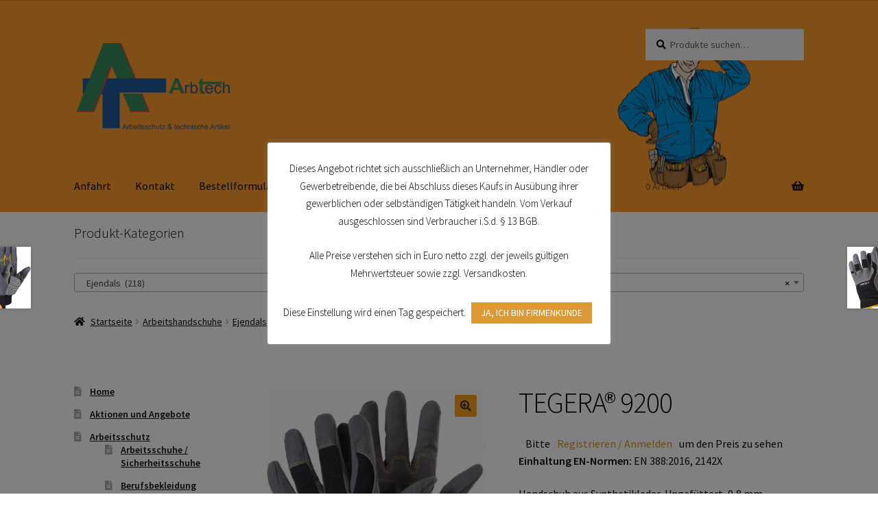

--- FILE ---
content_type: text/html; charset=UTF-8
request_url: https://arbtech.de/produkt/22444/
body_size: 26222
content:
<!doctype html>
<html lang="de">
<head>
<meta charset="UTF-8">
<meta name="viewport" content="width=device-width, initial-scale=1">
<link rel="profile" href="http://gmpg.org/xfn/11">
<link rel="pingback" href="https://arbtech.de/xmlrpc.php">

<title>TEGERA® 9200 &#8211; Arbtech</title>
<meta name='robots' content='max-image-preview:large' />
	<style>img:is([sizes="auto" i], [sizes^="auto," i]) { contain-intrinsic-size: 3000px 1500px }</style>
	
<link rel="alternate" type="application/rss+xml" title="Arbtech &raquo; Feed" href="https://arbtech.de/feed/" />
<link rel="alternate" type="application/rss+xml" title="Arbtech &raquo; Kommentar-Feed" href="https://arbtech.de/comments/feed/" />
<script>
window._wpemojiSettings = {"baseUrl":"https:\/\/s.w.org\/images\/core\/emoji\/16.0.1\/72x72\/","ext":".png","svgUrl":"https:\/\/s.w.org\/images\/core\/emoji\/16.0.1\/svg\/","svgExt":".svg","source":{"concatemoji":"https:\/\/arbtech.de\/wp-includes\/js\/wp-emoji-release.min.js?ver=6.8.3"}};
/*! This file is auto-generated */
!function(s,n){var o,i,e;function c(e){try{var t={supportTests:e,timestamp:(new Date).valueOf()};sessionStorage.setItem(o,JSON.stringify(t))}catch(e){}}function p(e,t,n){e.clearRect(0,0,e.canvas.width,e.canvas.height),e.fillText(t,0,0);var t=new Uint32Array(e.getImageData(0,0,e.canvas.width,e.canvas.height).data),a=(e.clearRect(0,0,e.canvas.width,e.canvas.height),e.fillText(n,0,0),new Uint32Array(e.getImageData(0,0,e.canvas.width,e.canvas.height).data));return t.every(function(e,t){return e===a[t]})}function u(e,t){e.clearRect(0,0,e.canvas.width,e.canvas.height),e.fillText(t,0,0);for(var n=e.getImageData(16,16,1,1),a=0;a<n.data.length;a++)if(0!==n.data[a])return!1;return!0}function f(e,t,n,a){switch(t){case"flag":return n(e,"\ud83c\udff3\ufe0f\u200d\u26a7\ufe0f","\ud83c\udff3\ufe0f\u200b\u26a7\ufe0f")?!1:!n(e,"\ud83c\udde8\ud83c\uddf6","\ud83c\udde8\u200b\ud83c\uddf6")&&!n(e,"\ud83c\udff4\udb40\udc67\udb40\udc62\udb40\udc65\udb40\udc6e\udb40\udc67\udb40\udc7f","\ud83c\udff4\u200b\udb40\udc67\u200b\udb40\udc62\u200b\udb40\udc65\u200b\udb40\udc6e\u200b\udb40\udc67\u200b\udb40\udc7f");case"emoji":return!a(e,"\ud83e\udedf")}return!1}function g(e,t,n,a){var r="undefined"!=typeof WorkerGlobalScope&&self instanceof WorkerGlobalScope?new OffscreenCanvas(300,150):s.createElement("canvas"),o=r.getContext("2d",{willReadFrequently:!0}),i=(o.textBaseline="top",o.font="600 32px Arial",{});return e.forEach(function(e){i[e]=t(o,e,n,a)}),i}function t(e){var t=s.createElement("script");t.src=e,t.defer=!0,s.head.appendChild(t)}"undefined"!=typeof Promise&&(o="wpEmojiSettingsSupports",i=["flag","emoji"],n.supports={everything:!0,everythingExceptFlag:!0},e=new Promise(function(e){s.addEventListener("DOMContentLoaded",e,{once:!0})}),new Promise(function(t){var n=function(){try{var e=JSON.parse(sessionStorage.getItem(o));if("object"==typeof e&&"number"==typeof e.timestamp&&(new Date).valueOf()<e.timestamp+604800&&"object"==typeof e.supportTests)return e.supportTests}catch(e){}return null}();if(!n){if("undefined"!=typeof Worker&&"undefined"!=typeof OffscreenCanvas&&"undefined"!=typeof URL&&URL.createObjectURL&&"undefined"!=typeof Blob)try{var e="postMessage("+g.toString()+"("+[JSON.stringify(i),f.toString(),p.toString(),u.toString()].join(",")+"));",a=new Blob([e],{type:"text/javascript"}),r=new Worker(URL.createObjectURL(a),{name:"wpTestEmojiSupports"});return void(r.onmessage=function(e){c(n=e.data),r.terminate(),t(n)})}catch(e){}c(n=g(i,f,p,u))}t(n)}).then(function(e){for(var t in e)n.supports[t]=e[t],n.supports.everything=n.supports.everything&&n.supports[t],"flag"!==t&&(n.supports.everythingExceptFlag=n.supports.everythingExceptFlag&&n.supports[t]);n.supports.everythingExceptFlag=n.supports.everythingExceptFlag&&!n.supports.flag,n.DOMReady=!1,n.readyCallback=function(){n.DOMReady=!0}}).then(function(){return e}).then(function(){var e;n.supports.everything||(n.readyCallback(),(e=n.source||{}).concatemoji?t(e.concatemoji):e.wpemoji&&e.twemoji&&(t(e.twemoji),t(e.wpemoji)))}))}((window,document),window._wpemojiSettings);
</script>
<style id='wp-emoji-styles-inline-css'>

	img.wp-smiley, img.emoji {
		display: inline !important;
		border: none !important;
		box-shadow: none !important;
		height: 1em !important;
		width: 1em !important;
		margin: 0 0.07em !important;
		vertical-align: -0.1em !important;
		background: none !important;
		padding: 0 !important;
	}
</style>
<link rel='stylesheet' id='wp-block-library-css' href='https://arbtech.de/wp-includes/css/dist/block-library/style.min.css?ver=6.8.3' media='all' />
<style id='wp-block-library-theme-inline-css'>
.wp-block-audio :where(figcaption){color:#555;font-size:13px;text-align:center}.is-dark-theme .wp-block-audio :where(figcaption){color:#ffffffa6}.wp-block-audio{margin:0 0 1em}.wp-block-code{border:1px solid #ccc;border-radius:4px;font-family:Menlo,Consolas,monaco,monospace;padding:.8em 1em}.wp-block-embed :where(figcaption){color:#555;font-size:13px;text-align:center}.is-dark-theme .wp-block-embed :where(figcaption){color:#ffffffa6}.wp-block-embed{margin:0 0 1em}.blocks-gallery-caption{color:#555;font-size:13px;text-align:center}.is-dark-theme .blocks-gallery-caption{color:#ffffffa6}:root :where(.wp-block-image figcaption){color:#555;font-size:13px;text-align:center}.is-dark-theme :root :where(.wp-block-image figcaption){color:#ffffffa6}.wp-block-image{margin:0 0 1em}.wp-block-pullquote{border-bottom:4px solid;border-top:4px solid;color:currentColor;margin-bottom:1.75em}.wp-block-pullquote cite,.wp-block-pullquote footer,.wp-block-pullquote__citation{color:currentColor;font-size:.8125em;font-style:normal;text-transform:uppercase}.wp-block-quote{border-left:.25em solid;margin:0 0 1.75em;padding-left:1em}.wp-block-quote cite,.wp-block-quote footer{color:currentColor;font-size:.8125em;font-style:normal;position:relative}.wp-block-quote:where(.has-text-align-right){border-left:none;border-right:.25em solid;padding-left:0;padding-right:1em}.wp-block-quote:where(.has-text-align-center){border:none;padding-left:0}.wp-block-quote.is-large,.wp-block-quote.is-style-large,.wp-block-quote:where(.is-style-plain){border:none}.wp-block-search .wp-block-search__label{font-weight:700}.wp-block-search__button{border:1px solid #ccc;padding:.375em .625em}:where(.wp-block-group.has-background){padding:1.25em 2.375em}.wp-block-separator.has-css-opacity{opacity:.4}.wp-block-separator{border:none;border-bottom:2px solid;margin-left:auto;margin-right:auto}.wp-block-separator.has-alpha-channel-opacity{opacity:1}.wp-block-separator:not(.is-style-wide):not(.is-style-dots){width:100px}.wp-block-separator.has-background:not(.is-style-dots){border-bottom:none;height:1px}.wp-block-separator.has-background:not(.is-style-wide):not(.is-style-dots){height:2px}.wp-block-table{margin:0 0 1em}.wp-block-table td,.wp-block-table th{word-break:normal}.wp-block-table :where(figcaption){color:#555;font-size:13px;text-align:center}.is-dark-theme .wp-block-table :where(figcaption){color:#ffffffa6}.wp-block-video :where(figcaption){color:#555;font-size:13px;text-align:center}.is-dark-theme .wp-block-video :where(figcaption){color:#ffffffa6}.wp-block-video{margin:0 0 1em}:root :where(.wp-block-template-part.has-background){margin-bottom:0;margin-top:0;padding:1.25em 2.375em}
</style>
<style id='classic-theme-styles-inline-css'>
/*! This file is auto-generated */
.wp-block-button__link{color:#fff;background-color:#32373c;border-radius:9999px;box-shadow:none;text-decoration:none;padding:calc(.667em + 2px) calc(1.333em + 2px);font-size:1.125em}.wp-block-file__button{background:#32373c;color:#fff;text-decoration:none}
</style>
<link rel='stylesheet' id='storefront-gutenberg-blocks-css' href='https://arbtech.de/wp-content/themes/storefront/assets/css/base/gutenberg-blocks.css?ver=4.6.2' media='all' />
<style id='storefront-gutenberg-blocks-inline-css'>

				.wp-block-button__link:not(.has-text-color) {
					color: #333333;
				}

				.wp-block-button__link:not(.has-text-color):hover,
				.wp-block-button__link:not(.has-text-color):focus,
				.wp-block-button__link:not(.has-text-color):active {
					color: #333333;
				}

				.wp-block-button__link:not(.has-background) {
					background-color: #f99f20;
				}

				.wp-block-button__link:not(.has-background):hover,
				.wp-block-button__link:not(.has-background):focus,
				.wp-block-button__link:not(.has-background):active {
					border-color: #e08607;
					background-color: #e08607;
				}

				.wc-block-grid__products .wc-block-grid__product .wp-block-button__link {
					background-color: #f99f20;
					border-color: #f99f20;
					color: #333333;
				}

				.wp-block-quote footer,
				.wp-block-quote cite,
				.wp-block-quote__citation {
					color: #0a0a0a;
				}

				.wp-block-pullquote cite,
				.wp-block-pullquote footer,
				.wp-block-pullquote__citation {
					color: #0a0a0a;
				}

				.wp-block-image figcaption {
					color: #0a0a0a;
				}

				.wp-block-separator.is-style-dots::before {
					color: #000000;
				}

				.wp-block-file a.wp-block-file__button {
					color: #333333;
					background-color: #f99f20;
					border-color: #f99f20;
				}

				.wp-block-file a.wp-block-file__button:hover,
				.wp-block-file a.wp-block-file__button:focus,
				.wp-block-file a.wp-block-file__button:active {
					color: #333333;
					background-color: #e08607;
				}

				.wp-block-code,
				.wp-block-preformatted pre {
					color: #0a0a0a;
				}

				.wp-block-table:not( .has-background ):not( .is-style-stripes ) tbody tr:nth-child(2n) td {
					background-color: #fdfdfd;
				}

				.wp-block-cover .wp-block-cover__inner-container h1:not(.has-text-color),
				.wp-block-cover .wp-block-cover__inner-container h2:not(.has-text-color),
				.wp-block-cover .wp-block-cover__inner-container h3:not(.has-text-color),
				.wp-block-cover .wp-block-cover__inner-container h4:not(.has-text-color),
				.wp-block-cover .wp-block-cover__inner-container h5:not(.has-text-color),
				.wp-block-cover .wp-block-cover__inner-container h6:not(.has-text-color) {
					color: #000000;
				}

				div.wc-block-components-price-slider__range-input-progress,
				.rtl .wc-block-components-price-slider__range-input-progress {
					--range-color: #dd911f;
				}

				/* Target only IE11 */
				@media all and (-ms-high-contrast: none), (-ms-high-contrast: active) {
					.wc-block-components-price-slider__range-input-progress {
						background: #dd911f;
					}
				}

				.wc-block-components-button:not(.is-link) {
					background-color: #333333;
					color: #ffffff;
				}

				.wc-block-components-button:not(.is-link):hover,
				.wc-block-components-button:not(.is-link):focus,
				.wc-block-components-button:not(.is-link):active {
					background-color: #1a1a1a;
					color: #ffffff;
				}

				.wc-block-components-button:not(.is-link):disabled {
					background-color: #333333;
					color: #ffffff;
				}

				.wc-block-cart__submit-container {
					background-color: #ffffff;
				}

				.wc-block-cart__submit-container::before {
					color: rgba(220,220,220,0.5);
				}

				.wc-block-components-order-summary-item__quantity {
					background-color: #ffffff;
					border-color: #0a0a0a;
					box-shadow: 0 0 0 2px #ffffff;
					color: #0a0a0a;
				}
			
</style>
<style id='global-styles-inline-css'>
:root{--wp--preset--aspect-ratio--square: 1;--wp--preset--aspect-ratio--4-3: 4/3;--wp--preset--aspect-ratio--3-4: 3/4;--wp--preset--aspect-ratio--3-2: 3/2;--wp--preset--aspect-ratio--2-3: 2/3;--wp--preset--aspect-ratio--16-9: 16/9;--wp--preset--aspect-ratio--9-16: 9/16;--wp--preset--color--black: #000000;--wp--preset--color--cyan-bluish-gray: #abb8c3;--wp--preset--color--white: #ffffff;--wp--preset--color--pale-pink: #f78da7;--wp--preset--color--vivid-red: #cf2e2e;--wp--preset--color--luminous-vivid-orange: #ff6900;--wp--preset--color--luminous-vivid-amber: #fcb900;--wp--preset--color--light-green-cyan: #7bdcb5;--wp--preset--color--vivid-green-cyan: #00d084;--wp--preset--color--pale-cyan-blue: #8ed1fc;--wp--preset--color--vivid-cyan-blue: #0693e3;--wp--preset--color--vivid-purple: #9b51e0;--wp--preset--gradient--vivid-cyan-blue-to-vivid-purple: linear-gradient(135deg,rgba(6,147,227,1) 0%,rgb(155,81,224) 100%);--wp--preset--gradient--light-green-cyan-to-vivid-green-cyan: linear-gradient(135deg,rgb(122,220,180) 0%,rgb(0,208,130) 100%);--wp--preset--gradient--luminous-vivid-amber-to-luminous-vivid-orange: linear-gradient(135deg,rgba(252,185,0,1) 0%,rgba(255,105,0,1) 100%);--wp--preset--gradient--luminous-vivid-orange-to-vivid-red: linear-gradient(135deg,rgba(255,105,0,1) 0%,rgb(207,46,46) 100%);--wp--preset--gradient--very-light-gray-to-cyan-bluish-gray: linear-gradient(135deg,rgb(238,238,238) 0%,rgb(169,184,195) 100%);--wp--preset--gradient--cool-to-warm-spectrum: linear-gradient(135deg,rgb(74,234,220) 0%,rgb(151,120,209) 20%,rgb(207,42,186) 40%,rgb(238,44,130) 60%,rgb(251,105,98) 80%,rgb(254,248,76) 100%);--wp--preset--gradient--blush-light-purple: linear-gradient(135deg,rgb(255,206,236) 0%,rgb(152,150,240) 100%);--wp--preset--gradient--blush-bordeaux: linear-gradient(135deg,rgb(254,205,165) 0%,rgb(254,45,45) 50%,rgb(107,0,62) 100%);--wp--preset--gradient--luminous-dusk: linear-gradient(135deg,rgb(255,203,112) 0%,rgb(199,81,192) 50%,rgb(65,88,208) 100%);--wp--preset--gradient--pale-ocean: linear-gradient(135deg,rgb(255,245,203) 0%,rgb(182,227,212) 50%,rgb(51,167,181) 100%);--wp--preset--gradient--electric-grass: linear-gradient(135deg,rgb(202,248,128) 0%,rgb(113,206,126) 100%);--wp--preset--gradient--midnight: linear-gradient(135deg,rgb(2,3,129) 0%,rgb(40,116,252) 100%);--wp--preset--font-size--small: 14px;--wp--preset--font-size--medium: 23px;--wp--preset--font-size--large: 26px;--wp--preset--font-size--x-large: 42px;--wp--preset--font-size--normal: 16px;--wp--preset--font-size--huge: 37px;--wp--preset--spacing--20: 0.44rem;--wp--preset--spacing--30: 0.67rem;--wp--preset--spacing--40: 1rem;--wp--preset--spacing--50: 1.5rem;--wp--preset--spacing--60: 2.25rem;--wp--preset--spacing--70: 3.38rem;--wp--preset--spacing--80: 5.06rem;--wp--preset--shadow--natural: 6px 6px 9px rgba(0, 0, 0, 0.2);--wp--preset--shadow--deep: 12px 12px 50px rgba(0, 0, 0, 0.4);--wp--preset--shadow--sharp: 6px 6px 0px rgba(0, 0, 0, 0.2);--wp--preset--shadow--outlined: 6px 6px 0px -3px rgba(255, 255, 255, 1), 6px 6px rgba(0, 0, 0, 1);--wp--preset--shadow--crisp: 6px 6px 0px rgba(0, 0, 0, 1);}:root :where(.is-layout-flow) > :first-child{margin-block-start: 0;}:root :where(.is-layout-flow) > :last-child{margin-block-end: 0;}:root :where(.is-layout-flow) > *{margin-block-start: 24px;margin-block-end: 0;}:root :where(.is-layout-constrained) > :first-child{margin-block-start: 0;}:root :where(.is-layout-constrained) > :last-child{margin-block-end: 0;}:root :where(.is-layout-constrained) > *{margin-block-start: 24px;margin-block-end: 0;}:root :where(.is-layout-flex){gap: 24px;}:root :where(.is-layout-grid){gap: 24px;}body .is-layout-flex{display: flex;}.is-layout-flex{flex-wrap: wrap;align-items: center;}.is-layout-flex > :is(*, div){margin: 0;}body .is-layout-grid{display: grid;}.is-layout-grid > :is(*, div){margin: 0;}.has-black-color{color: var(--wp--preset--color--black) !important;}.has-cyan-bluish-gray-color{color: var(--wp--preset--color--cyan-bluish-gray) !important;}.has-white-color{color: var(--wp--preset--color--white) !important;}.has-pale-pink-color{color: var(--wp--preset--color--pale-pink) !important;}.has-vivid-red-color{color: var(--wp--preset--color--vivid-red) !important;}.has-luminous-vivid-orange-color{color: var(--wp--preset--color--luminous-vivid-orange) !important;}.has-luminous-vivid-amber-color{color: var(--wp--preset--color--luminous-vivid-amber) !important;}.has-light-green-cyan-color{color: var(--wp--preset--color--light-green-cyan) !important;}.has-vivid-green-cyan-color{color: var(--wp--preset--color--vivid-green-cyan) !important;}.has-pale-cyan-blue-color{color: var(--wp--preset--color--pale-cyan-blue) !important;}.has-vivid-cyan-blue-color{color: var(--wp--preset--color--vivid-cyan-blue) !important;}.has-vivid-purple-color{color: var(--wp--preset--color--vivid-purple) !important;}.has-black-background-color{background-color: var(--wp--preset--color--black) !important;}.has-cyan-bluish-gray-background-color{background-color: var(--wp--preset--color--cyan-bluish-gray) !important;}.has-white-background-color{background-color: var(--wp--preset--color--white) !important;}.has-pale-pink-background-color{background-color: var(--wp--preset--color--pale-pink) !important;}.has-vivid-red-background-color{background-color: var(--wp--preset--color--vivid-red) !important;}.has-luminous-vivid-orange-background-color{background-color: var(--wp--preset--color--luminous-vivid-orange) !important;}.has-luminous-vivid-amber-background-color{background-color: var(--wp--preset--color--luminous-vivid-amber) !important;}.has-light-green-cyan-background-color{background-color: var(--wp--preset--color--light-green-cyan) !important;}.has-vivid-green-cyan-background-color{background-color: var(--wp--preset--color--vivid-green-cyan) !important;}.has-pale-cyan-blue-background-color{background-color: var(--wp--preset--color--pale-cyan-blue) !important;}.has-vivid-cyan-blue-background-color{background-color: var(--wp--preset--color--vivid-cyan-blue) !important;}.has-vivid-purple-background-color{background-color: var(--wp--preset--color--vivid-purple) !important;}.has-black-border-color{border-color: var(--wp--preset--color--black) !important;}.has-cyan-bluish-gray-border-color{border-color: var(--wp--preset--color--cyan-bluish-gray) !important;}.has-white-border-color{border-color: var(--wp--preset--color--white) !important;}.has-pale-pink-border-color{border-color: var(--wp--preset--color--pale-pink) !important;}.has-vivid-red-border-color{border-color: var(--wp--preset--color--vivid-red) !important;}.has-luminous-vivid-orange-border-color{border-color: var(--wp--preset--color--luminous-vivid-orange) !important;}.has-luminous-vivid-amber-border-color{border-color: var(--wp--preset--color--luminous-vivid-amber) !important;}.has-light-green-cyan-border-color{border-color: var(--wp--preset--color--light-green-cyan) !important;}.has-vivid-green-cyan-border-color{border-color: var(--wp--preset--color--vivid-green-cyan) !important;}.has-pale-cyan-blue-border-color{border-color: var(--wp--preset--color--pale-cyan-blue) !important;}.has-vivid-cyan-blue-border-color{border-color: var(--wp--preset--color--vivid-cyan-blue) !important;}.has-vivid-purple-border-color{border-color: var(--wp--preset--color--vivid-purple) !important;}.has-vivid-cyan-blue-to-vivid-purple-gradient-background{background: var(--wp--preset--gradient--vivid-cyan-blue-to-vivid-purple) !important;}.has-light-green-cyan-to-vivid-green-cyan-gradient-background{background: var(--wp--preset--gradient--light-green-cyan-to-vivid-green-cyan) !important;}.has-luminous-vivid-amber-to-luminous-vivid-orange-gradient-background{background: var(--wp--preset--gradient--luminous-vivid-amber-to-luminous-vivid-orange) !important;}.has-luminous-vivid-orange-to-vivid-red-gradient-background{background: var(--wp--preset--gradient--luminous-vivid-orange-to-vivid-red) !important;}.has-very-light-gray-to-cyan-bluish-gray-gradient-background{background: var(--wp--preset--gradient--very-light-gray-to-cyan-bluish-gray) !important;}.has-cool-to-warm-spectrum-gradient-background{background: var(--wp--preset--gradient--cool-to-warm-spectrum) !important;}.has-blush-light-purple-gradient-background{background: var(--wp--preset--gradient--blush-light-purple) !important;}.has-blush-bordeaux-gradient-background{background: var(--wp--preset--gradient--blush-bordeaux) !important;}.has-luminous-dusk-gradient-background{background: var(--wp--preset--gradient--luminous-dusk) !important;}.has-pale-ocean-gradient-background{background: var(--wp--preset--gradient--pale-ocean) !important;}.has-electric-grass-gradient-background{background: var(--wp--preset--gradient--electric-grass) !important;}.has-midnight-gradient-background{background: var(--wp--preset--gradient--midnight) !important;}.has-small-font-size{font-size: var(--wp--preset--font-size--small) !important;}.has-medium-font-size{font-size: var(--wp--preset--font-size--medium) !important;}.has-large-font-size{font-size: var(--wp--preset--font-size--large) !important;}.has-x-large-font-size{font-size: var(--wp--preset--font-size--x-large) !important;}
:root :where(.wp-block-pullquote){font-size: 1.5em;line-height: 1.6;}
</style>
<link rel='stylesheet' id='cookie-law-info-css' href='https://arbtech.de/wp-content/plugins/cookie-law-info/legacy/public/css/cookie-law-info-public.css?ver=3.2.10' media='all' />
<link rel='stylesheet' id='cookie-law-info-gdpr-css' href='https://arbtech.de/wp-content/plugins/cookie-law-info/legacy/public/css/cookie-law-info-gdpr.css?ver=3.2.10' media='all' />
<link rel='stylesheet' id='pop_up-css' href='https://arbtech.de/wp-content/plugins/hide-price-until-login/assets/css/pop_up.css?ver=6.8.3' media='all' />
<link rel='stylesheet' id='photoswipe-css' href='https://arbtech.de/wp-content/plugins/woocommerce/assets/css/photoswipe/photoswipe.min.css?ver=9.8.6' media='all' />
<link rel='stylesheet' id='photoswipe-default-skin-css' href='https://arbtech.de/wp-content/plugins/woocommerce/assets/css/photoswipe/default-skin/default-skin.min.css?ver=9.8.6' media='all' />
<style id='woocommerce-inline-inline-css'>
.woocommerce form .form-row .required { visibility: visible; }
</style>
<link rel='stylesheet' id='brands-styles-css' href='https://arbtech.de/wp-content/plugins/woocommerce/assets/css/brands.css?ver=9.8.6' media='all' />
<link rel='stylesheet' id='storefront-style-css' href='https://arbtech.de/wp-content/themes/storefront/style.css?ver=4.6.2' media='all' />
<style id='storefront-style-inline-css'>

			.main-navigation ul li a,
			.site-title a,
			ul.menu li a,
			.site-branding h1 a,
			button.menu-toggle,
			button.menu-toggle:hover,
			.handheld-navigation .dropdown-toggle {
				color: #0a0a0a;
			}

			button.menu-toggle,
			button.menu-toggle:hover {
				border-color: #0a0a0a;
			}

			.main-navigation ul li a:hover,
			.main-navigation ul li:hover > a,
			.site-title a:hover,
			.site-header ul.menu li.current-menu-item > a {
				color: #4b4b4b;
			}

			table:not( .has-background ) th {
				background-color: #f8f8f8;
			}

			table:not( .has-background ) tbody td {
				background-color: #fdfdfd;
			}

			table:not( .has-background ) tbody tr:nth-child(2n) td,
			fieldset,
			fieldset legend {
				background-color: #fbfbfb;
			}

			.site-header,
			.secondary-navigation ul ul,
			.main-navigation ul.menu > li.menu-item-has-children:after,
			.secondary-navigation ul.menu ul,
			.storefront-handheld-footer-bar,
			.storefront-handheld-footer-bar ul li > a,
			.storefront-handheld-footer-bar ul li.search .site-search,
			button.menu-toggle,
			button.menu-toggle:hover {
				background-color: #f7f7f7;
			}

			p.site-description,
			.site-header,
			.storefront-handheld-footer-bar {
				color: #0a0a0a;
			}

			button.menu-toggle:after,
			button.menu-toggle:before,
			button.menu-toggle span:before {
				background-color: #0a0a0a;
			}

			h1, h2, h3, h4, h5, h6, .wc-block-grid__product-title {
				color: #000000;
			}

			.widget h1 {
				border-bottom-color: #000000;
			}

			body,
			.secondary-navigation a {
				color: #0a0a0a;
			}

			.widget-area .widget a,
			.hentry .entry-header .posted-on a,
			.hentry .entry-header .post-author a,
			.hentry .entry-header .post-comments a,
			.hentry .entry-header .byline a {
				color: #0f0f0f;
			}

			a {
				color: #dd911f;
			}

			a:focus,
			button:focus,
			.button.alt:focus,
			input:focus,
			textarea:focus,
			input[type="button"]:focus,
			input[type="reset"]:focus,
			input[type="submit"]:focus,
			input[type="email"]:focus,
			input[type="tel"]:focus,
			input[type="url"]:focus,
			input[type="password"]:focus,
			input[type="search"]:focus {
				outline-color: #dd911f;
			}

			button, input[type="button"], input[type="reset"], input[type="submit"], .button, .widget a.button {
				background-color: #f99f20;
				border-color: #f99f20;
				color: #333333;
			}

			button:hover, input[type="button"]:hover, input[type="reset"]:hover, input[type="submit"]:hover, .button:hover, .widget a.button:hover {
				background-color: #e08607;
				border-color: #e08607;
				color: #333333;
			}

			button.alt, input[type="button"].alt, input[type="reset"].alt, input[type="submit"].alt, .button.alt, .widget-area .widget a.button.alt {
				background-color: #333333;
				border-color: #333333;
				color: #ffffff;
			}

			button.alt:hover, input[type="button"].alt:hover, input[type="reset"].alt:hover, input[type="submit"].alt:hover, .button.alt:hover, .widget-area .widget a.button.alt:hover {
				background-color: #1a1a1a;
				border-color: #1a1a1a;
				color: #ffffff;
			}

			.pagination .page-numbers li .page-numbers.current {
				background-color: #e6e6e6;
				color: #000000;
			}

			#comments .comment-list .comment-content .comment-text {
				background-color: #f8f8f8;
			}

			.site-footer {
				background-color: #0a0a0a;
				color: #fcfcfc;
			}

			.site-footer a:not(.button):not(.components-button) {
				color: #ffffff;
			}

			.site-footer .storefront-handheld-footer-bar a:not(.button):not(.components-button) {
				color: #0a0a0a;
			}

			.site-footer h1, .site-footer h2, .site-footer h3, .site-footer h4, .site-footer h5, .site-footer h6, .site-footer .widget .widget-title, .site-footer .widget .widgettitle {
				color: #ffffff;
			}

			.page-template-template-homepage.has-post-thumbnail .type-page.has-post-thumbnail .entry-title {
				color: #000000;
			}

			.page-template-template-homepage.has-post-thumbnail .type-page.has-post-thumbnail .entry-content {
				color: #000000;
			}

			@media screen and ( min-width: 768px ) {
				.secondary-navigation ul.menu a:hover {
					color: #232323;
				}

				.secondary-navigation ul.menu a {
					color: #0a0a0a;
				}

				.main-navigation ul.menu ul.sub-menu,
				.main-navigation ul.nav-menu ul.children {
					background-color: #e8e8e8;
				}

				.site-header {
					border-bottom-color: #e8e8e8;
				}
			}
</style>
<link rel='stylesheet' id='storefront-icons-css' href='https://arbtech.de/wp-content/themes/storefront/assets/css/base/icons.css?ver=4.6.2' media='all' />
<link rel='stylesheet' id='storefront-fonts-css' href='//arbtech.de/wp-content/uploads/omgf/storefront-fonts/storefront-fonts.css?ver=1666593556' media='all' />
<link rel='stylesheet' id='storefront-woocommerce-style-css' href='https://arbtech.de/wp-content/themes/storefront/assets/css/woocommerce/woocommerce.css?ver=4.6.2' media='all' />
<style id='storefront-woocommerce-style-inline-css'>
@font-face {
				font-family: star;
				src: url(https://arbtech.de/wp-content/plugins/woocommerce/assets/fonts/star.eot);
				src:
					url(https://arbtech.de/wp-content/plugins/woocommerce/assets/fonts/star.eot?#iefix) format("embedded-opentype"),
					url(https://arbtech.de/wp-content/plugins/woocommerce/assets/fonts/star.woff) format("woff"),
					url(https://arbtech.de/wp-content/plugins/woocommerce/assets/fonts/star.ttf) format("truetype"),
					url(https://arbtech.de/wp-content/plugins/woocommerce/assets/fonts/star.svg#star) format("svg");
				font-weight: 400;
				font-style: normal;
			}
			@font-face {
				font-family: WooCommerce;
				src: url(https://arbtech.de/wp-content/plugins/woocommerce/assets/fonts/WooCommerce.eot);
				src:
					url(https://arbtech.de/wp-content/plugins/woocommerce/assets/fonts/WooCommerce.eot?#iefix) format("embedded-opentype"),
					url(https://arbtech.de/wp-content/plugins/woocommerce/assets/fonts/WooCommerce.woff) format("woff"),
					url(https://arbtech.de/wp-content/plugins/woocommerce/assets/fonts/WooCommerce.ttf) format("truetype"),
					url(https://arbtech.de/wp-content/plugins/woocommerce/assets/fonts/WooCommerce.svg#WooCommerce) format("svg");
				font-weight: 400;
				font-style: normal;
			}

			a.cart-contents,
			.site-header-cart .widget_shopping_cart a {
				color: #0a0a0a;
			}

			a.cart-contents:hover,
			.site-header-cart .widget_shopping_cart a:hover,
			.site-header-cart:hover > li > a {
				color: #4b4b4b;
			}

			table.cart td.product-remove,
			table.cart td.actions {
				border-top-color: #ffffff;
			}

			.storefront-handheld-footer-bar ul li.cart .count {
				background-color: #0a0a0a;
				color: #f7f7f7;
				border-color: #f7f7f7;
			}

			.woocommerce-tabs ul.tabs li.active a,
			ul.products li.product .price,
			.onsale,
			.wc-block-grid__product-onsale,
			.widget_search form:before,
			.widget_product_search form:before {
				color: #0a0a0a;
			}

			.woocommerce-breadcrumb a,
			a.woocommerce-review-link,
			.product_meta a {
				color: #0f0f0f;
			}

			.wc-block-grid__product-onsale,
			.onsale {
				border-color: #0a0a0a;
			}

			.star-rating span:before,
			.quantity .plus, .quantity .minus,
			p.stars a:hover:after,
			p.stars a:after,
			.star-rating span:before,
			#payment .payment_methods li input[type=radio]:first-child:checked+label:before {
				color: #dd911f;
			}

			.widget_price_filter .ui-slider .ui-slider-range,
			.widget_price_filter .ui-slider .ui-slider-handle {
				background-color: #dd911f;
			}

			.order_details {
				background-color: #f8f8f8;
			}

			.order_details > li {
				border-bottom: 1px dotted #e3e3e3;
			}

			.order_details:before,
			.order_details:after {
				background: -webkit-linear-gradient(transparent 0,transparent 0),-webkit-linear-gradient(135deg,#f8f8f8 33.33%,transparent 33.33%),-webkit-linear-gradient(45deg,#f8f8f8 33.33%,transparent 33.33%)
			}

			#order_review {
				background-color: #ffffff;
			}

			#payment .payment_methods > li .payment_box,
			#payment .place-order {
				background-color: #fafafa;
			}

			#payment .payment_methods > li:not(.woocommerce-notice) {
				background-color: #f5f5f5;
			}

			#payment .payment_methods > li:not(.woocommerce-notice):hover {
				background-color: #f0f0f0;
			}

			.woocommerce-pagination .page-numbers li .page-numbers.current {
				background-color: #e6e6e6;
				color: #000000;
			}

			.wc-block-grid__product-onsale,
			.onsale,
			.woocommerce-pagination .page-numbers li .page-numbers:not(.current) {
				color: #0a0a0a;
			}

			p.stars a:before,
			p.stars a:hover~a:before,
			p.stars.selected a.active~a:before {
				color: #0a0a0a;
			}

			p.stars.selected a.active:before,
			p.stars:hover a:before,
			p.stars.selected a:not(.active):before,
			p.stars.selected a.active:before {
				color: #dd911f;
			}

			.single-product div.product .woocommerce-product-gallery .woocommerce-product-gallery__trigger {
				background-color: #f99f20;
				color: #333333;
			}

			.single-product div.product .woocommerce-product-gallery .woocommerce-product-gallery__trigger:hover {
				background-color: #e08607;
				border-color: #e08607;
				color: #333333;
			}

			.button.added_to_cart:focus,
			.button.wc-forward:focus {
				outline-color: #dd911f;
			}

			.added_to_cart,
			.site-header-cart .widget_shopping_cart a.button,
			.wc-block-grid__products .wc-block-grid__product .wp-block-button__link {
				background-color: #f99f20;
				border-color: #f99f20;
				color: #333333;
			}

			.added_to_cart:hover,
			.site-header-cart .widget_shopping_cart a.button:hover,
			.wc-block-grid__products .wc-block-grid__product .wp-block-button__link:hover {
				background-color: #e08607;
				border-color: #e08607;
				color: #333333;
			}

			.added_to_cart.alt, .added_to_cart, .widget a.button.checkout {
				background-color: #333333;
				border-color: #333333;
				color: #ffffff;
			}

			.added_to_cart.alt:hover, .added_to_cart:hover, .widget a.button.checkout:hover {
				background-color: #1a1a1a;
				border-color: #1a1a1a;
				color: #ffffff;
			}

			.button.loading {
				color: #f99f20;
			}

			.button.loading:hover {
				background-color: #f99f20;
			}

			.button.loading:after {
				color: #333333;
			}

			@media screen and ( min-width: 768px ) {
				.site-header-cart .widget_shopping_cart,
				.site-header .product_list_widget li .quantity {
					color: #0a0a0a;
				}

				.site-header-cart .widget_shopping_cart .buttons,
				.site-header-cart .widget_shopping_cart .total {
					background-color: #ededed;
				}

				.site-header-cart .widget_shopping_cart {
					background-color: #e8e8e8;
				}
			}
				.storefront-product-pagination a {
					color: #0a0a0a;
					background-color: #ffffff;
				}
				.storefront-sticky-add-to-cart {
					color: #0a0a0a;
					background-color: #ffffff;
				}

				.storefront-sticky-add-to-cart a:not(.button) {
					color: #0a0a0a;
				}
</style>
<link rel='stylesheet' id='storefront-woocommerce-brands-style-css' href='https://arbtech.de/wp-content/themes/storefront/assets/css/woocommerce/extensions/brands.css?ver=4.6.2' media='all' />
<script src="https://arbtech.de/wp-includes/js/jquery/jquery.min.js?ver=3.7.1" id="jquery-core-js"></script>
<script src="https://arbtech.de/wp-includes/js/jquery/jquery-migrate.min.js?ver=3.4.1" id="jquery-migrate-js"></script>
<script id="cookie-law-info-js-extra">
var Cli_Data = {"nn_cookie_ids":[],"cookielist":[],"non_necessary_cookies":[],"ccpaEnabled":"","ccpaRegionBased":"","ccpaBarEnabled":"","strictlyEnabled":["necessary","obligatoire"],"ccpaType":"gdpr","js_blocking":"","custom_integration":"","triggerDomRefresh":"","secure_cookies":""};
var cli_cookiebar_settings = {"animate_speed_hide":"500","animate_speed_show":"500","background":"#FFF","border":"#b1a6a6c2","border_on":"","button_1_button_colour":"#dd9933","button_1_button_hover":"#b17a29","button_1_link_colour":"#fff","button_1_as_button":"1","button_1_new_win":"","button_2_button_colour":"#333","button_2_button_hover":"#292929","button_2_link_colour":"#444","button_2_as_button":"","button_2_hidebar":"","button_3_button_colour":"#000","button_3_button_hover":"#000000","button_3_link_colour":"#fff","button_3_as_button":"1","button_3_new_win":"","button_4_button_colour":"#000","button_4_button_hover":"#000000","button_4_link_colour":"#62a329","button_4_as_button":"","button_7_button_colour":"#61a229","button_7_button_hover":"#4e8221","button_7_link_colour":"#fff","button_7_as_button":"1","button_7_new_win":"","font_family":"inherit","header_fix":"","notify_animate_hide":"1","notify_animate_show":"","notify_div_id":"#cookie-law-info-bar","notify_position_horizontal":"right","notify_position_vertical":"bottom","scroll_close":"","scroll_close_reload":"","accept_close_reload":"","reject_close_reload":"","showagain_tab":"1","showagain_background":"#fff","showagain_border":"#000","showagain_div_id":"#cookie-law-info-again","showagain_x_position":"100px","text":"#000","show_once_yn":"","show_once":"10000","logging_on":"","as_popup":"","popup_overlay":"1","bar_heading_text":"","cookie_bar_as":"popup","popup_showagain_position":"top-left","widget_position":"left"};
var log_object = {"ajax_url":"https:\/\/arbtech.de\/wp-admin\/admin-ajax.php"};
</script>
<script src="https://arbtech.de/wp-content/plugins/cookie-law-info/legacy/public/js/cookie-law-info-public.js?ver=3.2.10" id="cookie-law-info-js"></script>
<script id="omgf-frontend-js-extra">
var omgf_frontend_i18n = {"info_box_alert_text":"Google Fonts were found on this page. Click here for more information.","info_box_notice_text":"There are potential issues in your configuration that require your attention.","info_box_admin_url":"https:\/\/arbtech.de\/wp-admin\/options-general.php?page=optimize-webfonts","ajax_url":"https:\/\/arbtech.de\/wp-admin\/admin-ajax.php","nonce":"4fe771713e"};
</script>
<script src="https://arbtech.de/wp-content/plugins/host-webfonts-local/assets/js/omgf-frontend.min.js?ver=1749359319" id="omgf-frontend-js" defer data-wp-strategy="defer"></script>
<script src="https://arbtech.de/wp-content/plugins/woocommerce/assets/js/jquery-blockui/jquery.blockUI.min.js?ver=2.7.0-wc.9.8.6" id="jquery-blockui-js" defer data-wp-strategy="defer"></script>
<script id="wc-add-to-cart-js-extra">
var wc_add_to_cart_params = {"ajax_url":"\/wp-admin\/admin-ajax.php","wc_ajax_url":"\/?wc-ajax=%%endpoint%%","i18n_view_cart":"Warenkorb anzeigen","cart_url":"https:\/\/arbtech.de\/warenkorb\/","is_cart":"","cart_redirect_after_add":"no"};
</script>
<script src="https://arbtech.de/wp-content/plugins/woocommerce/assets/js/frontend/add-to-cart.min.js?ver=9.8.6" id="wc-add-to-cart-js" defer data-wp-strategy="defer"></script>
<script src="https://arbtech.de/wp-content/plugins/woocommerce/assets/js/zoom/jquery.zoom.min.js?ver=1.7.21-wc.9.8.6" id="zoom-js" defer data-wp-strategy="defer"></script>
<script src="https://arbtech.de/wp-content/plugins/woocommerce/assets/js/flexslider/jquery.flexslider.min.js?ver=2.7.2-wc.9.8.6" id="flexslider-js" defer data-wp-strategy="defer"></script>
<script src="https://arbtech.de/wp-content/plugins/woocommerce/assets/js/photoswipe/photoswipe.min.js?ver=4.1.1-wc.9.8.6" id="photoswipe-js" defer data-wp-strategy="defer"></script>
<script src="https://arbtech.de/wp-content/plugins/woocommerce/assets/js/photoswipe/photoswipe-ui-default.min.js?ver=4.1.1-wc.9.8.6" id="photoswipe-ui-default-js" defer data-wp-strategy="defer"></script>
<script id="wc-single-product-js-extra">
var wc_single_product_params = {"i18n_required_rating_text":"Bitte w\u00e4hle eine Bewertung","i18n_rating_options":["1 von 5\u00a0Sternen","2 von 5\u00a0Sternen","3 von 5\u00a0Sternen","4 von 5\u00a0Sternen","5 von 5\u00a0Sternen"],"i18n_product_gallery_trigger_text":"Bildergalerie im Vollbildmodus anzeigen","review_rating_required":"yes","flexslider":{"rtl":false,"animation":"slide","smoothHeight":true,"directionNav":false,"controlNav":"thumbnails","slideshow":false,"animationSpeed":500,"animationLoop":false,"allowOneSlide":false},"zoom_enabled":"1","zoom_options":[],"photoswipe_enabled":"1","photoswipe_options":{"shareEl":false,"closeOnScroll":false,"history":false,"hideAnimationDuration":0,"showAnimationDuration":0},"flexslider_enabled":"1"};
</script>
<script src="https://arbtech.de/wp-content/plugins/woocommerce/assets/js/frontend/single-product.min.js?ver=9.8.6" id="wc-single-product-js" defer data-wp-strategy="defer"></script>
<script src="https://arbtech.de/wp-content/plugins/woocommerce/assets/js/js-cookie/js.cookie.min.js?ver=2.1.4-wc.9.8.6" id="js-cookie-js" defer data-wp-strategy="defer"></script>
<script id="woocommerce-js-extra">
var woocommerce_params = {"ajax_url":"\/wp-admin\/admin-ajax.php","wc_ajax_url":"\/?wc-ajax=%%endpoint%%","i18n_password_show":"Passwort anzeigen","i18n_password_hide":"Passwort verbergen"};
</script>
<script src="https://arbtech.de/wp-content/plugins/woocommerce/assets/js/frontend/woocommerce.min.js?ver=9.8.6" id="woocommerce-js" defer data-wp-strategy="defer"></script>
<script id="wc-cart-fragments-js-extra">
var wc_cart_fragments_params = {"ajax_url":"\/wp-admin\/admin-ajax.php","wc_ajax_url":"\/?wc-ajax=%%endpoint%%","cart_hash_key":"wc_cart_hash_af5c050554c254ede655997fb5fb0b6c","fragment_name":"wc_fragments_af5c050554c254ede655997fb5fb0b6c","request_timeout":"5000"};
</script>
<script src="https://arbtech.de/wp-content/plugins/woocommerce/assets/js/frontend/cart-fragments.min.js?ver=9.8.6" id="wc-cart-fragments-js" defer data-wp-strategy="defer"></script>
<link rel="https://api.w.org/" href="https://arbtech.de/wp-json/" /><link rel="alternate" title="JSON" type="application/json" href="https://arbtech.de/wp-json/wp/v2/product/22444" /><link rel="EditURI" type="application/rsd+xml" title="RSD" href="https://arbtech.de/xmlrpc.php?rsd" />
<meta name="generator" content="WordPress 6.8.3" />
<meta name="generator" content="WooCommerce 9.8.6" />
<link rel="canonical" href="https://arbtech.de/produkt/22444/" />
<link rel='shortlink' href='https://arbtech.de/?p=22444' />
<link rel="alternate" title="oEmbed (JSON)" type="application/json+oembed" href="https://arbtech.de/wp-json/oembed/1.0/embed?url=https%3A%2F%2Farbtech.de%2Fprodukt%2F22444%2F" />
<link rel="alternate" title="oEmbed (XML)" type="text/xml+oembed" href="https://arbtech.de/wp-json/oembed/1.0/embed?url=https%3A%2F%2Farbtech.de%2Fprodukt%2F22444%2F&#038;format=xml" />
	<noscript><style>.woocommerce-product-gallery{ opacity: 1 !important; }</style></noscript>
	<link rel="icon" href="https://arbtech.de/wp-content/uploads/2019/06/arbtech-100x100.png" sizes="32x32" />
<link rel="icon" href="https://arbtech.de/wp-content/uploads/2019/06/arbtech.png" sizes="192x192" />
<link rel="apple-touch-icon" href="https://arbtech.de/wp-content/uploads/2019/06/arbtech.png" />
<meta name="msapplication-TileImage" content="https://arbtech.de/wp-content/uploads/2019/06/arbtech.png" />
</head>

<body class="wp-singular product-template-default single single-product postid-22444 wp-custom-logo wp-embed-responsive wp-theme-storefront theme-storefront woocommerce woocommerce-page woocommerce-no-js storefront-align-wide left-sidebar woocommerce-active">



<div id="page" class="hfeed site">
	
	<header id="masthead" class="site-header" role="banner" style="background-image: url(https://arbtech.de/wp-content/uploads/2019/06/header.png); ">

		<div class="col-full">		<a class="skip-link screen-reader-text" href="#site-navigation">Zur Navigation springen</a>
		<a class="skip-link screen-reader-text" href="#content">Zum Inhalt springen</a>
				<div class="site-branding">
			<a href="https://arbtech.de/" class="custom-logo-link" rel="home"><img width="700" height="512" src="https://arbtech.de/wp-content/uploads/2021/01/logo_2.png" class="custom-logo" alt="Arbtech" decoding="async" fetchpriority="high" srcset="https://arbtech.de/wp-content/uploads/2021/01/logo_2.png 700w, https://arbtech.de/wp-content/uploads/2021/01/logo_2-300x219.png 300w, https://arbtech.de/wp-content/uploads/2021/01/logo_2-416x304.png 416w" sizes="(max-width: 700px) 100vw, 700px" /></a>		</div>
					<div class="site-search">
				<div class="widget woocommerce widget_product_search"><form role="search" method="get" class="woocommerce-product-search" action="https://arbtech.de/">
	<label class="screen-reader-text" for="woocommerce-product-search-field-0">Suche nach:</label>
	<input type="search" id="woocommerce-product-search-field-0" class="search-field" placeholder="Produkte suchen&hellip;" value="" name="s" />
	<button type="submit" value="Suchen" class="">Suchen</button>
	<input type="hidden" name="post_type" value="product" />
</form>
</div>			</div>
			</div><div class="storefront-primary-navigation"><div class="col-full">		<nav id="site-navigation" class="main-navigation" role="navigation" aria-label="Primäre Navigation">
		<button id="site-navigation-menu-toggle" class="menu-toggle" aria-controls="site-navigation" aria-expanded="false"><span>Menü</span></button>
			<div class="primary-navigation"><ul id="menu-header" class="menu"><li id="menu-item-127" class="menu-item menu-item-type-post_type menu-item-object-page menu-item-127"><a href="https://arbtech.de/anfahrt/">Anfahrt</a></li>
<li id="menu-item-21838" class="menu-item menu-item-type-post_type menu-item-object-page menu-item-21838"><a href="https://arbtech.de/kontakt-2/">Kontakt</a></li>
<li id="menu-item-129" class="menu-item menu-item-type-post_type menu-item-object-page menu-item-129"><a href="https://arbtech.de/bestellformular/">Bestellformular</a></li>
<li id="menu-item-10289" class="menu-item menu-item-type-post_type menu-item-object-page menu-item-home current_page_parent menu-item-10289"><a href="https://arbtech.de/">Shop</a></li>
<li id="menu-item-6082" class="menu-item menu-item-type-custom menu-item-object-custom menu-item-has-children menu-item-6082"><a href="https://arbtech.de/wp-login.php">Anmelden</a>
<ul class="sub-menu">
	<li id="menu-item-6091" class="menu-item menu-item-type-custom menu-item-object-custom menu-item-6091"><a href="https://arbtech.de/wp-login.php?action=logout&#038;_wpnonce=0de20338cb">Abmelden</a></li>
</ul>
</li>
</ul></div><div class="menu"><ul>
<li ><a href="https://arbtech.de/">Start</a></li><li class="page_item page-item-8360"><a href="https://arbtech.de/agb-2/">AGB</a></li>
<li class="page_item page-item-20"><a href="https://arbtech.de/aktionen-und-angebote/">Aktionen und Angebote</a></li>
<li class="page_item page-item-87"><a href="https://arbtech.de/anfahrt/">Anfahrt</a></li>
<li class="page_item page-item-22 page_item_has_children"><a href="https://arbtech.de/arbeitsschutz/">Arbeitsschutz</a>
<ul class='children'>
	<li class="page_item page-item-21316 page_item_has_children"><a href="https://arbtech.de/arbeitsschutz/arbeitshandschuhe/">Arbeitshandschuhe</a>
	<ul class='children'>
		<li class="page_item page-item-21371"><a href="https://arbtech.de/arbeitsschutz/arbeitshandschuhe/ejendals/">Ejendals</a></li>
		<li class="page_item page-item-21373"><a href="https://arbtech.de/arbeitsschutz/arbeitshandschuhe/trikot-jersey-strick-lederhandschuhe/">Trikot- Jersey- Strick- &#038; Lederhandschuhe</a></li>
	</ul>
</li>
	<li class="page_item page-item-39 page_item_has_children"><a href="https://arbtech.de/arbeitsschutz/arbeitsschuhe-sicherheitsschuhe/">Arbeitsschuhe/Sicherheitsschuhe</a>
	<ul class='children'>
		<li class="page_item page-item-21499"><a href="https://arbtech.de/arbeitsschutz/arbeitsschuhe-sicherheitsschuhe/abeba-berufsschuhe-2/">Abeba Berufsschuhe</a></li>
		<li class="page_item page-item-21506"><a href="https://arbtech.de/arbeitsschutz/arbeitsschuhe-sicherheitsschuhe/abeba-esd-schuhe-2/">Abeba ESD Schuhe</a></li>
		<li class="page_item page-item-21518"><a href="https://arbtech.de/arbeitsschutz/arbeitsschuhe-sicherheitsschuhe/baak-2/">Baak Sicherheitsschue</a></li>
		<li class="page_item page-item-21481"><a href="https://arbtech.de/arbeitsschutz/arbeitsschuhe-sicherheitsschuhe/corfa/">Cofra Sicherheitsschuhe</a></li>
		<li class="page_item page-item-21537"><a href="https://arbtech.de/arbeitsschutz/arbeitsschuhe-sicherheitsschuhe/jalas-sicherheitschuhe-2/">Jalas Sicherheitschuhe</a></li>
	</ul>
</li>
	<li class="page_item page-item-21319 page_item_has_children"><a href="https://arbtech.de/arbeitsschutz/atemschutz-gehoerschutz/">Atemschutz &#038; Gehörschutz</a>
	<ul class='children'>
		<li class="page_item page-item-21363"><a href="https://arbtech.de/arbeitsschutz/atemschutz-gehoerschutz/moldex/">Moldex</a></li>
	</ul>
</li>
	<li class="page_item page-item-5 current_page_parent2"><a href="https://arbtech.de/arbeitsschutz/gesichtsschutz-schutzbrillen/">Gesichtsschutz &#038; Schutzbrillen</a></li>
</ul>
</li>
<li class="page_item page-item-42 page_item_has_children"><a href="https://arbtech.de/berufsbekleidung/">Berufsbekleidung</a>
<ul class='children'>
	<li class="page_item page-item-21596"><a href="https://arbtech.de/berufsbekleidung/cofra/">Cofra</a></li>
	<li class="page_item page-item-21600"><a href="https://arbtech.de/berufsbekleidung/james-nicholson/">James &#038; Nicholson</a></li>
	<li class="page_item page-item-21589"><a href="https://arbtech.de/berufsbekleidung/planam/">Planam</a></li>
</ul>
</li>
<li class="page_item page-item-81"><a href="https://arbtech.de/bestellformular/">Bestellformular</a></li>
<li class="page_item page-item-89"><a href="https://arbtech.de/datenschutzerklaerung/">Datenschutzerklärung</a></li>
<li class="page_item page-item-49"><a href="https://arbtech.de/hautschutz/">Hautschutz</a></li>
<li class="page_item page-item-13"><a href="https://arbtech.de/home/">Home</a></li>
<li class="page_item page-item-76"><a href="https://arbtech.de/imagefilm/">Imagefilm</a></li>
<li class="page_item page-item-71"><a href="https://arbtech.de/impressum/">Impressum</a></li>
<li class="page_item page-item-7"><a href="https://arbtech.de/kassen/">Kassen</a></li>
<li class="page_item page-item-21310"><a href="https://arbtech.de/kontakt-2/">Kontakt</a></li>
<li class="page_item page-item-8"><a href="https://arbtech.de/moje-konto/">Mein konto</a></li>
<li class="page_item page-item-91 page_item_has_children"><a href="https://arbtech.de/technische-artikel/">Technische Artikel</a>
<ul class='children'>
	<li class="page_item page-item-21328"><a href="https://arbtech.de/technische-artikel/anschlagpuffer/">Anschlagpuffer</a></li>
	<li class="page_item page-item-21323"><a href="https://arbtech.de/technische-artikel/antriebstechnik/">Antriebstechnik</a></li>
	<li class="page_item page-item-21336"><a href="https://arbtech.de/technische-artikel/gefahrstoffarbeitsplaetze/">Gefahrstoffarbeitsplätze</a></li>
	<li class="page_item page-item-21338 page_item_has_children"><a href="https://arbtech.de/technische-artikel/hebetechnik/">Hebetechnik</a>
	<ul class='children'>
		<li class="page_item page-item-21346"><a href="https://arbtech.de/technische-artikel/hebetechnik/hebebaender/">Hebebänder</a></li>
		<li class="page_item page-item-21344"><a href="https://arbtech.de/technische-artikel/hebetechnik/rundschlingen/">Rundschlingen</a></li>
		<li class="page_item page-item-21342"><a href="https://arbtech.de/technische-artikel/hebetechnik/verzurrsysteme/">Verzurrsysteme</a></li>
	</ul>
</li>
	<li class="page_item page-item-21332"><a href="https://arbtech.de/technische-artikel/schlaeuche-und-armaturen/">Schläuche und Armaturen</a></li>
	<li class="page_item page-item-21330"><a href="https://arbtech.de/technische-artikel/schmierstoffe/">Schmierstoffe</a></li>
	<li class="page_item page-item-21334"><a href="https://arbtech.de/technische-artikel/sicherheitsschraenke/">Sicherheitsschränke</a></li>
</ul>
</li>
<li class="page_item page-item-21306"><a href="https://arbtech.de/transferdruck-stick/">Transferdruck &#038; Stick</a></li>
<li class="page_item page-item-79"><a href="https://arbtech.de/ueber-uns/">über uns</a></li>
<li class="page_item page-item-6"><a href="https://arbtech.de/warenkorb/">Warenkorb</a></li>
</ul></div>
		</nav><!-- #site-navigation -->
				<ul id="site-header-cart" class="site-header-cart menu">
			<li class="">
							<a class="cart-contents" href="https://arbtech.de/warenkorb/" title="Deinen Warenkorb anzeigen">
								 <span class="count">0 Artikel</span>
			</a>
					</li>
			<li>
				<div class="widget woocommerce widget_shopping_cart"><div class="widget_shopping_cart_content"></div></div>			</li>
		</ul>
			</div></div>
	</header><!-- #masthead -->

			<div class="header-widget-region" role="complementary">
			<div class="col-full">
				<div id="woocommerce_product_categories-5" class="widget woocommerce widget_product_categories"><span class="gamma widget-title">Produkt-Kategorien</span><select  name='product_cat' id='product_cat' class='dropdown_product_cat'>
	<option value=''>Wähle eine Kategorie</option>
	<option class="level-0" value="arbeitshandschuhe">Arbeitshandschuhe&nbsp;&nbsp;(218)</option>
	<option class="level-1" value="ejendals" selected="selected">&nbsp;&nbsp;&nbsp;Ejendals&nbsp;&nbsp;(218)</option>
	<option class="level-1" value="handschutz">&nbsp;&nbsp;&nbsp;Handschutz&nbsp;&nbsp;(217)</option>
	<option class="level-1" value="tegera">&nbsp;&nbsp;&nbsp;Tegera&nbsp;&nbsp;(217)</option>
	<option class="level-0" value="arbeitsschuhe">Arbeitsschuhe&nbsp;&nbsp;(267)</option>
	<option class="level-0" value="berufsbekleidung">Berufsbekleidung&nbsp;&nbsp;(193)</option>
	<option class="level-0" value="hemden">Hemden&nbsp;&nbsp;(7)</option>
	<option class="level-0" value="hosen">Hosen&nbsp;&nbsp;(88)</option>
	<option class="level-0" value="jacken">Jacken&nbsp;&nbsp;(53)</option>
	<option class="level-0" value="kombinationen">Kombinationen&nbsp;&nbsp;(17)</option>
	<option class="level-0" value="maentel">Mäntel&nbsp;&nbsp;(15)</option>
	<option class="level-0" value="ohne-kategorie">ohne Kategorie&nbsp;&nbsp;(9)</option>
	<option class="level-0" value="schuhe">Schuhe&nbsp;&nbsp;(318)</option>
	<option class="level-0" value="shirts">Shirts&nbsp;&nbsp;(5)</option>
	<option class="level-0" value="unterwaesche-2">Unterwäsche&nbsp;&nbsp;(2)</option>
	<option class="level-0" value="westen">Westen&nbsp;&nbsp;(9)</option>
	<option class="level-0" value="zubehoer">Zubehör&nbsp;&nbsp;(10)</option>
</select>
</div>			</div>
		</div>
			<div class="storefront-breadcrumb"><div class="col-full"><nav class="woocommerce-breadcrumb" aria-label="Brotkrümelnavigation"><a href="https://arbtech.de">Startseite</a><span class="breadcrumb-separator"> / </span><a href="https://arbtech.de/produktkategorie/arbeitshandschuhe/">Arbeitshandschuhe</a><span class="breadcrumb-separator"> / </span><a href="https://arbtech.de/produktkategorie/arbeitshandschuhe/ejendals/">Ejendals</a><span class="breadcrumb-separator"> / </span>TEGERA® 9200</nav></div></div>
	<div id="content" class="site-content" tabindex="-1">
		<div class="col-full">

		<div class="woocommerce"></div>
			<div id="primary" class="content-area">
			<main id="main" class="site-main" role="main">
		
					
			<div class="woocommerce-notices-wrapper"></div><div id="product-22444" class="product type-product post-22444 status-publish first instock product_cat-arbeitshandschuhe product_cat-ejendals product_cat-handschutz product_cat-tegera has-post-thumbnail taxable shipping-taxable purchasable product-type-variable">

	<div class="woocommerce-product-gallery woocommerce-product-gallery--with-images woocommerce-product-gallery--columns-4 images" data-columns="4" style="opacity: 0; transition: opacity .25s ease-in-out;">
	<div class="woocommerce-product-gallery__wrapper">
		<div data-thumb="https://arbtech.de/wp-content/uploads/2021/02/9200_1-100x100.jpg" data-thumb-alt="Tegera 9200" data-thumb-srcset="https://arbtech.de/wp-content/uploads/2021/02/9200_1-100x100.jpg 100w, https://arbtech.de/wp-content/uploads/2021/02/9200_1-150x150.jpg 150w, https://arbtech.de/wp-content/uploads/2021/02/9200_1-324x324.jpg 324w"  data-thumb-sizes="(max-width: 100px) 100vw, 100px" class="woocommerce-product-gallery__image"><a href="https://arbtech.de/wp-content/uploads/2021/02/9200_1.jpg"><img width="416" height="444" src="https://arbtech.de/wp-content/uploads/2021/02/9200_1-416x444.jpg" class="wp-post-image" alt="Tegera 9200" data-caption="" data-src="https://arbtech.de/wp-content/uploads/2021/02/9200_1.jpg" data-large_image="https://arbtech.de/wp-content/uploads/2021/02/9200_1.jpg" data-large_image_width="1661" data-large_image_height="1772" decoding="async" srcset="https://arbtech.de/wp-content/uploads/2021/02/9200_1-416x444.jpg 416w, https://arbtech.de/wp-content/uploads/2021/02/9200_1-281x300.jpg 281w, https://arbtech.de/wp-content/uploads/2021/02/9200_1-960x1024.jpg 960w, https://arbtech.de/wp-content/uploads/2021/02/9200_1-768x819.jpg 768w, https://arbtech.de/wp-content/uploads/2021/02/9200_1-1440x1536.jpg 1440w, https://arbtech.de/wp-content/uploads/2021/02/9200_1.jpg 1661w" sizes="(max-width: 416px) 100vw, 416px" /></a></div>	</div>
</div>

	<div class="summary entry-summary">
		<h1 class="product_title entry-title">TEGERA® 9200</h1>	<div class="ced_hpul_single_summary_wrapper">
		<span></span>
		<span class='ced_hpul_login_link'>Bitte</span><a id='ced_hpul_login_link' class='ced_hpul_login_link' data-caption='Register/Login Form' data-form='' href='javascript:void(0);'>Registrieren / Anmelden</a><span class='ced_hpul_login_link'>um den Preis zu sehen</span><div id="ced_hpul_guest_registration_form_wrap" style="display: none">
	<div id="ced_hpul_guest_registration_form" class="ced_hpul_guest_registration_form">
		<table border="0">
			<caption>
				Registration Form			</caption>
			<tr>
				<td>
					User name : 				</td>
				<td>
					<input type="text" placeholder="Enter user name" id="user_name">
				</td>
			</tr>
			<tr>
				<td>
					Email : 				</td>
				<td>
					<input type="email" placeholder="Enter user email" id="user_email">
				</td>
			</tr>
			<tr>
				<td>
					Password : 				</td>
				<td>
					<input type="password" placeholder="Enter password" id="user_pass">
				</td>
			</tr>
			<tr>
				<td>
					Confirm Password : 				</td>
				<td>
					<input type="password" placeholder="Enter password again" id="user_cpass">
				</td>
			</tr>

			
			<tr>
				<td colspan="2">
					Already Registered ! Click 					<a id="ced_hp_login_form_link" data-caption="Login Form" href="javascript:void(0)"> 
						 Here					</a>
					 to login.				</td>
			</tr>

					</table>
				<input type="button" id="ced_hpul_submit" class="button alt" value="Anmelden" name="submit_pass">
		<img src="https://arbtech.de/wp-content/plugins/hide-price-until-login/assets/images/ajax-loader.gif" id="ced_hpul_loading_img" class="loading-img">
		<span id="ced_hpul_success_message" class="success-msg" ></span>
		<span id="ced_hpul_error_message" class="error-msg"></span>
	</div> 
</div>
<div id="ced_hpul_login_form_wrap" style="display: none">
	<div id="ced_hpul_login_form" class="ced_hpul_login_form">
		<table>
			<caption>Login Form</caption>
			<tr>
				<td>
					User name : 				</td>
				<td>
					<input type="text" placeholder="Enter user name" id="login_user_name">
				</td>
			</tr>
			<tr>
				<td>
					Password : 				</td>
				<td>
					<input type="password" placeholder="Enter password" id="login_user_pass">
				</td>
			</tr>
					</table>
		<input type="button" id="ced_hpul_login_submit" class="button alt" value="Einloggen" name="submit_pass">
		<img src="https://arbtech.de/wp-content/plugins/hide-price-until-login/assets/images/ajax-loader.gif" id="ced_hpul_login_loading_img" class="loading-img">
		<span id="ced_hpul_login_success_message" class="success-msg" ></span>
		<span id="ced_hpul_login_error_message" class="error-msg"></span>
	</div> 
</div>	</div>
<div class="woocommerce-product-details__short-description">
	<p class="lead"><strong>Einhaltung EN-Normen:</strong> EN 388:2016, 2142X</p>
<p class="lead">Handschuh aus Synthetikleder, Ungefüttert, 0,8 mm, Macrothan®, Polyester, Cat. II, Schwarz, Grau, Gelb, Frei von Chrom, Ventilierend, Klettverschluss, für allgemeine Arbeiten</p>
<p>Mindestabnahme: 6 Paar</p>
</div>

<form class="variations_form cart" action="https://arbtech.de/produkt/22444/" method="post" enctype='multipart/form-data' data-product_id="22444" data-product_variations="[{&quot;attributes&quot;:{&quot;attribute_groessen&quot;:&quot;7&quot;},&quot;availability_html&quot;:&quot;&quot;,&quot;backorders_allowed&quot;:false,&quot;dimensions&quot;:{&quot;length&quot;:&quot;&quot;,&quot;width&quot;:&quot;&quot;,&quot;height&quot;:&quot;&quot;},&quot;dimensions_html&quot;:&quot;n. v.&quot;,&quot;display_price&quot;:28.2,&quot;display_regular_price&quot;:28.2,&quot;image&quot;:{&quot;title&quot;:&quot;9200_1&quot;,&quot;caption&quot;:&quot;&quot;,&quot;url&quot;:&quot;https:\/\/arbtech.de\/wp-content\/uploads\/2021\/02\/9200_1.jpg&quot;,&quot;alt&quot;:&quot;Tegera 9200&quot;,&quot;src&quot;:&quot;https:\/\/arbtech.de\/wp-content\/uploads\/2021\/02\/9200_1-416x444.jpg&quot;,&quot;srcset&quot;:&quot;https:\/\/arbtech.de\/wp-content\/uploads\/2021\/02\/9200_1-416x444.jpg 416w, https:\/\/arbtech.de\/wp-content\/uploads\/2021\/02\/9200_1-281x300.jpg 281w, https:\/\/arbtech.de\/wp-content\/uploads\/2021\/02\/9200_1-960x1024.jpg 960w, https:\/\/arbtech.de\/wp-content\/uploads\/2021\/02\/9200_1-768x819.jpg 768w, https:\/\/arbtech.de\/wp-content\/uploads\/2021\/02\/9200_1-1440x1536.jpg 1440w, https:\/\/arbtech.de\/wp-content\/uploads\/2021\/02\/9200_1.jpg 1661w&quot;,&quot;sizes&quot;:&quot;(max-width: 416px) 100vw, 416px&quot;,&quot;full_src&quot;:&quot;https:\/\/arbtech.de\/wp-content\/uploads\/2021\/02\/9200_1.jpg&quot;,&quot;full_src_w&quot;:1661,&quot;full_src_h&quot;:1772,&quot;gallery_thumbnail_src&quot;:&quot;https:\/\/arbtech.de\/wp-content\/uploads\/2021\/02\/9200_1-100x100.jpg&quot;,&quot;gallery_thumbnail_src_w&quot;:100,&quot;gallery_thumbnail_src_h&quot;:100,&quot;thumb_src&quot;:&quot;https:\/\/arbtech.de\/wp-content\/uploads\/2021\/02\/9200_1-324x324.jpg&quot;,&quot;thumb_src_w&quot;:324,&quot;thumb_src_h&quot;:324,&quot;src_w&quot;:416,&quot;src_h&quot;:444},&quot;image_id&quot;:22445,&quot;is_downloadable&quot;:false,&quot;is_in_stock&quot;:true,&quot;is_purchasable&quot;:true,&quot;is_sold_individually&quot;:&quot;no&quot;,&quot;is_virtual&quot;:false,&quot;max_qty&quot;:&quot;&quot;,&quot;min_qty&quot;:1,&quot;price_html&quot;:&quot;&quot;,&quot;sku&quot;:&quot;&quot;,&quot;variation_description&quot;:&quot;&quot;,&quot;variation_id&quot;:22446,&quot;variation_is_active&quot;:true,&quot;variation_is_visible&quot;:true,&quot;weight&quot;:&quot;&quot;,&quot;weight_html&quot;:&quot;n. v.&quot;},{&quot;attributes&quot;:{&quot;attribute_groessen&quot;:&quot;8&quot;},&quot;availability_html&quot;:&quot;&quot;,&quot;backorders_allowed&quot;:false,&quot;dimensions&quot;:{&quot;length&quot;:&quot;&quot;,&quot;width&quot;:&quot;&quot;,&quot;height&quot;:&quot;&quot;},&quot;dimensions_html&quot;:&quot;n. v.&quot;,&quot;display_price&quot;:28.2,&quot;display_regular_price&quot;:28.2,&quot;image&quot;:{&quot;title&quot;:&quot;9200_1&quot;,&quot;caption&quot;:&quot;&quot;,&quot;url&quot;:&quot;https:\/\/arbtech.de\/wp-content\/uploads\/2021\/02\/9200_1.jpg&quot;,&quot;alt&quot;:&quot;Tegera 9200&quot;,&quot;src&quot;:&quot;https:\/\/arbtech.de\/wp-content\/uploads\/2021\/02\/9200_1-416x444.jpg&quot;,&quot;srcset&quot;:&quot;https:\/\/arbtech.de\/wp-content\/uploads\/2021\/02\/9200_1-416x444.jpg 416w, https:\/\/arbtech.de\/wp-content\/uploads\/2021\/02\/9200_1-281x300.jpg 281w, https:\/\/arbtech.de\/wp-content\/uploads\/2021\/02\/9200_1-960x1024.jpg 960w, https:\/\/arbtech.de\/wp-content\/uploads\/2021\/02\/9200_1-768x819.jpg 768w, https:\/\/arbtech.de\/wp-content\/uploads\/2021\/02\/9200_1-1440x1536.jpg 1440w, https:\/\/arbtech.de\/wp-content\/uploads\/2021\/02\/9200_1.jpg 1661w&quot;,&quot;sizes&quot;:&quot;(max-width: 416px) 100vw, 416px&quot;,&quot;full_src&quot;:&quot;https:\/\/arbtech.de\/wp-content\/uploads\/2021\/02\/9200_1.jpg&quot;,&quot;full_src_w&quot;:1661,&quot;full_src_h&quot;:1772,&quot;gallery_thumbnail_src&quot;:&quot;https:\/\/arbtech.de\/wp-content\/uploads\/2021\/02\/9200_1-100x100.jpg&quot;,&quot;gallery_thumbnail_src_w&quot;:100,&quot;gallery_thumbnail_src_h&quot;:100,&quot;thumb_src&quot;:&quot;https:\/\/arbtech.de\/wp-content\/uploads\/2021\/02\/9200_1-324x324.jpg&quot;,&quot;thumb_src_w&quot;:324,&quot;thumb_src_h&quot;:324,&quot;src_w&quot;:416,&quot;src_h&quot;:444},&quot;image_id&quot;:22445,&quot;is_downloadable&quot;:false,&quot;is_in_stock&quot;:true,&quot;is_purchasable&quot;:true,&quot;is_sold_individually&quot;:&quot;no&quot;,&quot;is_virtual&quot;:false,&quot;max_qty&quot;:&quot;&quot;,&quot;min_qty&quot;:1,&quot;price_html&quot;:&quot;&quot;,&quot;sku&quot;:&quot;&quot;,&quot;variation_description&quot;:&quot;&quot;,&quot;variation_id&quot;:22447,&quot;variation_is_active&quot;:true,&quot;variation_is_visible&quot;:true,&quot;weight&quot;:&quot;&quot;,&quot;weight_html&quot;:&quot;n. v.&quot;},{&quot;attributes&quot;:{&quot;attribute_groessen&quot;:&quot;9&quot;},&quot;availability_html&quot;:&quot;&quot;,&quot;backorders_allowed&quot;:false,&quot;dimensions&quot;:{&quot;length&quot;:&quot;&quot;,&quot;width&quot;:&quot;&quot;,&quot;height&quot;:&quot;&quot;},&quot;dimensions_html&quot;:&quot;n. v.&quot;,&quot;display_price&quot;:28.2,&quot;display_regular_price&quot;:28.2,&quot;image&quot;:{&quot;title&quot;:&quot;9200_1&quot;,&quot;caption&quot;:&quot;&quot;,&quot;url&quot;:&quot;https:\/\/arbtech.de\/wp-content\/uploads\/2021\/02\/9200_1.jpg&quot;,&quot;alt&quot;:&quot;Tegera 9200&quot;,&quot;src&quot;:&quot;https:\/\/arbtech.de\/wp-content\/uploads\/2021\/02\/9200_1-416x444.jpg&quot;,&quot;srcset&quot;:&quot;https:\/\/arbtech.de\/wp-content\/uploads\/2021\/02\/9200_1-416x444.jpg 416w, https:\/\/arbtech.de\/wp-content\/uploads\/2021\/02\/9200_1-281x300.jpg 281w, https:\/\/arbtech.de\/wp-content\/uploads\/2021\/02\/9200_1-960x1024.jpg 960w, https:\/\/arbtech.de\/wp-content\/uploads\/2021\/02\/9200_1-768x819.jpg 768w, https:\/\/arbtech.de\/wp-content\/uploads\/2021\/02\/9200_1-1440x1536.jpg 1440w, https:\/\/arbtech.de\/wp-content\/uploads\/2021\/02\/9200_1.jpg 1661w&quot;,&quot;sizes&quot;:&quot;(max-width: 416px) 100vw, 416px&quot;,&quot;full_src&quot;:&quot;https:\/\/arbtech.de\/wp-content\/uploads\/2021\/02\/9200_1.jpg&quot;,&quot;full_src_w&quot;:1661,&quot;full_src_h&quot;:1772,&quot;gallery_thumbnail_src&quot;:&quot;https:\/\/arbtech.de\/wp-content\/uploads\/2021\/02\/9200_1-100x100.jpg&quot;,&quot;gallery_thumbnail_src_w&quot;:100,&quot;gallery_thumbnail_src_h&quot;:100,&quot;thumb_src&quot;:&quot;https:\/\/arbtech.de\/wp-content\/uploads\/2021\/02\/9200_1-324x324.jpg&quot;,&quot;thumb_src_w&quot;:324,&quot;thumb_src_h&quot;:324,&quot;src_w&quot;:416,&quot;src_h&quot;:444},&quot;image_id&quot;:22445,&quot;is_downloadable&quot;:false,&quot;is_in_stock&quot;:true,&quot;is_purchasable&quot;:true,&quot;is_sold_individually&quot;:&quot;no&quot;,&quot;is_virtual&quot;:false,&quot;max_qty&quot;:&quot;&quot;,&quot;min_qty&quot;:1,&quot;price_html&quot;:&quot;&quot;,&quot;sku&quot;:&quot;&quot;,&quot;variation_description&quot;:&quot;&quot;,&quot;variation_id&quot;:22448,&quot;variation_is_active&quot;:true,&quot;variation_is_visible&quot;:true,&quot;weight&quot;:&quot;&quot;,&quot;weight_html&quot;:&quot;n. v.&quot;},{&quot;attributes&quot;:{&quot;attribute_groessen&quot;:&quot;10&quot;},&quot;availability_html&quot;:&quot;&quot;,&quot;backorders_allowed&quot;:false,&quot;dimensions&quot;:{&quot;length&quot;:&quot;&quot;,&quot;width&quot;:&quot;&quot;,&quot;height&quot;:&quot;&quot;},&quot;dimensions_html&quot;:&quot;n. v.&quot;,&quot;display_price&quot;:28.2,&quot;display_regular_price&quot;:28.2,&quot;image&quot;:{&quot;title&quot;:&quot;9200_1&quot;,&quot;caption&quot;:&quot;&quot;,&quot;url&quot;:&quot;https:\/\/arbtech.de\/wp-content\/uploads\/2021\/02\/9200_1.jpg&quot;,&quot;alt&quot;:&quot;Tegera 9200&quot;,&quot;src&quot;:&quot;https:\/\/arbtech.de\/wp-content\/uploads\/2021\/02\/9200_1-416x444.jpg&quot;,&quot;srcset&quot;:&quot;https:\/\/arbtech.de\/wp-content\/uploads\/2021\/02\/9200_1-416x444.jpg 416w, https:\/\/arbtech.de\/wp-content\/uploads\/2021\/02\/9200_1-281x300.jpg 281w, https:\/\/arbtech.de\/wp-content\/uploads\/2021\/02\/9200_1-960x1024.jpg 960w, https:\/\/arbtech.de\/wp-content\/uploads\/2021\/02\/9200_1-768x819.jpg 768w, https:\/\/arbtech.de\/wp-content\/uploads\/2021\/02\/9200_1-1440x1536.jpg 1440w, https:\/\/arbtech.de\/wp-content\/uploads\/2021\/02\/9200_1.jpg 1661w&quot;,&quot;sizes&quot;:&quot;(max-width: 416px) 100vw, 416px&quot;,&quot;full_src&quot;:&quot;https:\/\/arbtech.de\/wp-content\/uploads\/2021\/02\/9200_1.jpg&quot;,&quot;full_src_w&quot;:1661,&quot;full_src_h&quot;:1772,&quot;gallery_thumbnail_src&quot;:&quot;https:\/\/arbtech.de\/wp-content\/uploads\/2021\/02\/9200_1-100x100.jpg&quot;,&quot;gallery_thumbnail_src_w&quot;:100,&quot;gallery_thumbnail_src_h&quot;:100,&quot;thumb_src&quot;:&quot;https:\/\/arbtech.de\/wp-content\/uploads\/2021\/02\/9200_1-324x324.jpg&quot;,&quot;thumb_src_w&quot;:324,&quot;thumb_src_h&quot;:324,&quot;src_w&quot;:416,&quot;src_h&quot;:444},&quot;image_id&quot;:22445,&quot;is_downloadable&quot;:false,&quot;is_in_stock&quot;:true,&quot;is_purchasable&quot;:true,&quot;is_sold_individually&quot;:&quot;no&quot;,&quot;is_virtual&quot;:false,&quot;max_qty&quot;:&quot;&quot;,&quot;min_qty&quot;:1,&quot;price_html&quot;:&quot;&quot;,&quot;sku&quot;:&quot;&quot;,&quot;variation_description&quot;:&quot;&quot;,&quot;variation_id&quot;:22449,&quot;variation_is_active&quot;:true,&quot;variation_is_visible&quot;:true,&quot;weight&quot;:&quot;&quot;,&quot;weight_html&quot;:&quot;n. v.&quot;},{&quot;attributes&quot;:{&quot;attribute_groessen&quot;:&quot;11&quot;},&quot;availability_html&quot;:&quot;&quot;,&quot;backorders_allowed&quot;:false,&quot;dimensions&quot;:{&quot;length&quot;:&quot;&quot;,&quot;width&quot;:&quot;&quot;,&quot;height&quot;:&quot;&quot;},&quot;dimensions_html&quot;:&quot;n. v.&quot;,&quot;display_price&quot;:28.2,&quot;display_regular_price&quot;:28.2,&quot;image&quot;:{&quot;title&quot;:&quot;9200_1&quot;,&quot;caption&quot;:&quot;&quot;,&quot;url&quot;:&quot;https:\/\/arbtech.de\/wp-content\/uploads\/2021\/02\/9200_1.jpg&quot;,&quot;alt&quot;:&quot;Tegera 9200&quot;,&quot;src&quot;:&quot;https:\/\/arbtech.de\/wp-content\/uploads\/2021\/02\/9200_1-416x444.jpg&quot;,&quot;srcset&quot;:&quot;https:\/\/arbtech.de\/wp-content\/uploads\/2021\/02\/9200_1-416x444.jpg 416w, https:\/\/arbtech.de\/wp-content\/uploads\/2021\/02\/9200_1-281x300.jpg 281w, https:\/\/arbtech.de\/wp-content\/uploads\/2021\/02\/9200_1-960x1024.jpg 960w, https:\/\/arbtech.de\/wp-content\/uploads\/2021\/02\/9200_1-768x819.jpg 768w, https:\/\/arbtech.de\/wp-content\/uploads\/2021\/02\/9200_1-1440x1536.jpg 1440w, https:\/\/arbtech.de\/wp-content\/uploads\/2021\/02\/9200_1.jpg 1661w&quot;,&quot;sizes&quot;:&quot;(max-width: 416px) 100vw, 416px&quot;,&quot;full_src&quot;:&quot;https:\/\/arbtech.de\/wp-content\/uploads\/2021\/02\/9200_1.jpg&quot;,&quot;full_src_w&quot;:1661,&quot;full_src_h&quot;:1772,&quot;gallery_thumbnail_src&quot;:&quot;https:\/\/arbtech.de\/wp-content\/uploads\/2021\/02\/9200_1-100x100.jpg&quot;,&quot;gallery_thumbnail_src_w&quot;:100,&quot;gallery_thumbnail_src_h&quot;:100,&quot;thumb_src&quot;:&quot;https:\/\/arbtech.de\/wp-content\/uploads\/2021\/02\/9200_1-324x324.jpg&quot;,&quot;thumb_src_w&quot;:324,&quot;thumb_src_h&quot;:324,&quot;src_w&quot;:416,&quot;src_h&quot;:444},&quot;image_id&quot;:22445,&quot;is_downloadable&quot;:false,&quot;is_in_stock&quot;:true,&quot;is_purchasable&quot;:true,&quot;is_sold_individually&quot;:&quot;no&quot;,&quot;is_virtual&quot;:false,&quot;max_qty&quot;:&quot;&quot;,&quot;min_qty&quot;:1,&quot;price_html&quot;:&quot;&quot;,&quot;sku&quot;:&quot;&quot;,&quot;variation_description&quot;:&quot;&quot;,&quot;variation_id&quot;:22450,&quot;variation_is_active&quot;:true,&quot;variation_is_visible&quot;:true,&quot;weight&quot;:&quot;&quot;,&quot;weight_html&quot;:&quot;n. v.&quot;}]">
	
			<table class="variations" cellspacing="0" role="presentation">
			<tbody>
									<tr>
						<th class="label"><label for="groessen">GRÖßEN</label></th>
						<td class="value">
							<select id="groessen" class="" name="attribute_groessen" data-attribute_name="attribute_groessen" data-show_option_none="yes"><option value="">Wähle eine Option</option><option value="7" >7</option><option value="8" >8</option><option value="9" >9</option><option value="10" >10</option><option value="11" >11</option></select><a class="reset_variations" href="#" aria-label="Optionen löschen">Leeren</a>						</td>
					</tr>
							</tbody>
		</table>
		<div class="reset_variations_alert screen-reader-text" role="alert" aria-live="polite" aria-relevant="all"></div>
		
		<div class="single_variation_wrap">
			<div class="woocommerce-variation single_variation" role="alert" aria-relevant="additions"></div><div class="woocommerce-variation-add-to-cart variations_button">
	
	<div class="quantity">
		<label class="screen-reader-text" for="quantity_696ca01593669">TEGERA® 9200 Menge</label>
	<input
		type="number"
				id="quantity_696ca01593669"
		class="input-text qty text"
		name="quantity"
		value="1"
		aria-label="Produktmenge"
				min="1"
		max=""
					step="1"
			placeholder=""
			inputmode="numeric"
			autocomplete="off"
			/>
	</div>

	<button type="submit" class="single_add_to_cart_button button alt">In den Warenkorb</button>

	
	<input type="hidden" name="add-to-cart" value="22444" />
	<input type="hidden" name="product_id" value="22444" />
	<input type="hidden" name="variation_id" class="variation_id" value="0" />
</div>
		</div>
	
	</form>

<div class="product_meta">

	
	
		<span class="sku_wrapper">Artikelnummer: <span class="sku">n. v.</span></span>

	
	<span class="posted_in">Kategorien: <a href="https://arbtech.de/produktkategorie/arbeitshandschuhe/" rel="tag">Arbeitshandschuhe</a>, <a href="https://arbtech.de/produktkategorie/arbeitshandschuhe/ejendals/" rel="tag">Ejendals</a>, <a href="https://arbtech.de/produktkategorie/arbeitshandschuhe/handschutz/" rel="tag">Handschutz</a>, <a href="https://arbtech.de/produktkategorie/arbeitshandschuhe/tegera/" rel="tag">Tegera</a></span>
	
	
</div>
	</div>

	
	<div class="woocommerce-tabs wc-tabs-wrapper">
		<ul class="tabs wc-tabs" role="tablist">
							<li class="additional_information_tab" id="tab-title-additional_information">
					<a href="#tab-additional_information" role="tab" aria-controls="tab-additional_information">
						Zusätzliche Informationen					</a>
				</li>
					</ul>
					<div class="woocommerce-Tabs-panel woocommerce-Tabs-panel--additional_information panel entry-content wc-tab" id="tab-additional_information" role="tabpanel" aria-labelledby="tab-title-additional_information">
				
	<h2>Zusätzliche Informationen</h2>

<table class="woocommerce-product-attributes shop_attributes" aria-label="Produktdetails">
			<tr class="woocommerce-product-attributes-item woocommerce-product-attributes-item--attribute_eigenschaften">
			<th class="woocommerce-product-attributes-item__label" scope="row">EIGENSCHAFTEN</th>
			<td class="woocommerce-product-attributes-item__value"><p>Frei von chrom, verstärkter zeigefinger, verstärkte handinnenfläche, verstärkte nähte, verstärkte fingerspitzen, vorgebogene finger, speziell geformter daumen, ergonomisch geformt, reflex, speziell gestaltete details</p>
</td>
		</tr>
			<tr class="woocommerce-product-attributes-item woocommerce-product-attributes-item--attribute_sch%c3%bctzt-vorgegen">
			<th class="woocommerce-product-attributes-item__label" scope="row">SCHÜTZT VOR/GEGEN</th>
			<td class="woocommerce-product-attributes-item__value"><p>Chromallergien, verschleiß, blasen, schürfwunden, fleischwunden, kontakt mit schmutz, austrocknung, rissiger haut</p>
</td>
		</tr>
			<tr class="woocommerce-product-attributes-item woocommerce-product-attributes-item--attribute_vorrangige-anwendungsumgebungen">
			<th class="woocommerce-product-attributes-item__label" scope="row">VORRANGIGE ANWENDUNGSUMGEBUNGEN</th>
			<td class="woocommerce-product-attributes-item__value"><p>Dunkle bereiche, trockene bereiche, schmutzige bereiche</p>
</td>
		</tr>
			<tr class="woocommerce-product-attributes-item woocommerce-product-attributes-item--attribute_vorrangig-verwendet-in-den-branchen">
			<th class="woocommerce-product-attributes-item__label" scope="row">VORRANGIG VERWENDET IN DEN BRANCHEN</th>
			<td class="woocommerce-product-attributes-item__value"><p>Machinery and equipment, mro, automotive, transportation, logistics, horeca, facilities, service, retail</p>
</td>
		</tr>
			<tr class="woocommerce-product-attributes-item woocommerce-product-attributes-item--attribute_vorrangige-einsatzgebiete">
			<th class="woocommerce-product-attributes-item__label" scope="row">VORRANGIGE EINSATZGEBIETE</th>
			<td class="woocommerce-product-attributes-item__value"><p>Flughafenarbeiten, montagearbeiten, bauarbeiten, abnahmeprüfungen, installationsarbeiten, maschinenführerarbeiten, maschinenführer, transportarbeiten, lagerarbeiten</p>
</td>
		</tr>
			<tr class="woocommerce-product-attributes-item woocommerce-product-attributes-item--attribute_art-der-arbeit">
			<th class="woocommerce-product-attributes-item__label" scope="row">ART DER ARBEIT</th>
			<td class="woocommerce-product-attributes-item__value"><p>Allround</p>
</td>
		</tr>
			<tr class="woocommerce-product-attributes-item woocommerce-product-attributes-item--attribute_gr%c3%b6%c3%9fen">
			<th class="woocommerce-product-attributes-item__label" scope="row">GRÖßEN</th>
			<td class="woocommerce-product-attributes-item__value"><p>7, 8, 9, 10, 11</p>
</td>
		</tr>
	</table>
			</div>
		
			</div>


	<section class="related products">

					<h2>Ähnliche Produkte</h2>
				<ul class="products columns-3">

			
					<li class="product type-product post-22087 status-publish first instock product_cat-arbeitshandschuhe product_cat-ejendals product_cat-handschutz product_cat-tegera product_cat-ohne-kategorie has-post-thumbnail taxable shipping-taxable purchasable product-type-variable">
	<a href="https://arbtech.de/produkt/tegera-8815-infinity/" class="woocommerce-LoopProduct-link woocommerce-loop-product__link"><img width="324" height="324" src="https://arbtech.de/wp-content/uploads/2021/01/pi_8815-324x324.jpg" class="attachment-woocommerce_thumbnail size-woocommerce_thumbnail" alt="Tegera 8815" decoding="async" srcset="https://arbtech.de/wp-content/uploads/2021/01/pi_8815-324x324.jpg 324w, https://arbtech.de/wp-content/uploads/2021/01/pi_8815-150x150.jpg 150w, https://arbtech.de/wp-content/uploads/2021/01/pi_8815-100x100.jpg 100w" sizes="(max-width: 324px) 100vw, 324px" /><h2 class="woocommerce-loop-product__title">TEGERA® 8815 INFINITY</h2></a><a href="https://arbtech.de/produkt/tegera-8815-infinity/" aria-describedby="woocommerce_loop_add_to_cart_link_describedby_22087" data-quantity="1" class="button product_type_variable add_to_cart_button" data-product_id="22087" data-product_sku="" aria-label="Wähle Optionen für „TEGERA® 8815 INFINITY“" rel="nofollow">Ausführung wählen</a>	<span id="woocommerce_loop_add_to_cart_link_describedby_22087" class="screen-reader-text">
		Dieses Produkt weist mehrere Varianten auf. Die Optionen können auf der Produktseite gewählt werden	</span>
</li>

			
					<li class="product type-product post-22000 status-publish instock product_cat-arbeitshandschuhe product_cat-ejendals product_cat-handschutz product_cat-tegera has-post-thumbnail taxable shipping-taxable purchasable product-type-variable">
	<a href="https://arbtech.de/produkt/tegera-8804-infinity/" class="woocommerce-LoopProduct-link woocommerce-loop-product__link"><img width="324" height="324" src="https://arbtech.de/wp-content/uploads/2021/01/pi_8804-324x324.jpg" class="attachment-woocommerce_thumbnail size-woocommerce_thumbnail" alt="Tegera 8804" decoding="async" srcset="https://arbtech.de/wp-content/uploads/2021/01/pi_8804-324x324.jpg 324w, https://arbtech.de/wp-content/uploads/2021/01/pi_8804-150x150.jpg 150w, https://arbtech.de/wp-content/uploads/2021/01/pi_8804-100x100.jpg 100w" sizes="(max-width: 324px) 100vw, 324px" /><h2 class="woocommerce-loop-product__title">TEGERA® 8804 INFINITY</h2></a><a href="https://arbtech.de/produkt/tegera-8804-infinity/" aria-describedby="woocommerce_loop_add_to_cart_link_describedby_22000" data-quantity="1" class="button product_type_variable add_to_cart_button" data-product_id="22000" data-product_sku="" aria-label="Wähle Optionen für „TEGERA® 8804 INFINITY“" rel="nofollow">Ausführung wählen</a>	<span id="woocommerce_loop_add_to_cart_link_describedby_22000" class="screen-reader-text">
		Dieses Produkt weist mehrere Varianten auf. Die Optionen können auf der Produktseite gewählt werden	</span>
</li>

			
					<li class="product type-product post-22159 status-publish last instock product_cat-arbeitshandschuhe product_cat-ejendals product_cat-handschutz product_cat-tegera has-post-thumbnail taxable shipping-taxable purchasable product-type-variable">
	<a href="https://arbtech.de/produkt/tegera-8801r-infinity/" class="woocommerce-LoopProduct-link woocommerce-loop-product__link"><img width="324" height="324" src="https://arbtech.de/wp-content/uploads/2021/02/8801r_1-324x324.jpg" class="attachment-woocommerce_thumbnail size-woocommerce_thumbnail" alt="Tegera 8801R" decoding="async" loading="lazy" srcset="https://arbtech.de/wp-content/uploads/2021/02/8801r_1-324x324.jpg 324w, https://arbtech.de/wp-content/uploads/2021/02/8801r_1-150x150.jpg 150w, https://arbtech.de/wp-content/uploads/2021/02/8801r_1-100x100.jpg 100w" sizes="auto, (max-width: 324px) 100vw, 324px" /><h2 class="woocommerce-loop-product__title">TEGERA® 8801R INFINITY</h2></a><a href="https://arbtech.de/produkt/tegera-8801r-infinity/" aria-describedby="woocommerce_loop_add_to_cart_link_describedby_22159" data-quantity="1" class="button product_type_variable add_to_cart_button" data-product_id="22159" data-product_sku="" aria-label="Wähle Optionen für „TEGERA® 8801R INFINITY“" rel="nofollow">Ausführung wählen</a>	<span id="woocommerce_loop_add_to_cart_link_describedby_22159" class="screen-reader-text">
		Dieses Produkt weist mehrere Varianten auf. Die Optionen können auf der Produktseite gewählt werden	</span>
</li>

			
		</ul>

	</section>
			<nav class="storefront-product-pagination" aria-label="Mehr Produkte">
							<a href="https://arbtech.de/produkt/tegera-9185/" rel="prev">
					<img width="324" height="324" src="https://arbtech.de/wp-content/uploads/2021/02/9185_1-324x324.jpg" class="attachment-woocommerce_thumbnail size-woocommerce_thumbnail" alt="Tegera 9185" loading="lazy" />					<span class="storefront-product-pagination__title">TEGERA® 9185</span>
				</a>
			
							<a href="https://arbtech.de/produkt/tegera-9205/" rel="next">
					<img width="324" height="324" src="https://arbtech.de/wp-content/uploads/2021/02/9205_1-324x324.jpg" class="attachment-woocommerce_thumbnail size-woocommerce_thumbnail" alt="Tegera 9205" loading="lazy" />					<span class="storefront-product-pagination__title">TEGERA® 9205</span>
				</a>
					</nav><!-- .storefront-product-pagination -->
		</div>


		
				</main><!-- #main -->
		</div><!-- #primary -->

		
<div id="secondary" class="widget-area" role="complementary">
	<div id="nav_menu-5" class="widget widget_nav_menu"><div class="menu-horizontally-container"><ul id="menu-horizontally" class="menu"><li id="menu-item-21233" class="menu-item menu-item-type-post_type menu-item-object-page menu-item-21233"><a href="https://arbtech.de/home/">Home</a></li>
<li id="menu-item-21226" class="menu-item menu-item-type-post_type menu-item-object-page menu-item-21226"><a href="https://arbtech.de/aktionen-und-angebote/">Aktionen und Angebote</a></li>
<li id="menu-item-21223" class="menu-item menu-item-type-post_type menu-item-object-page menu-item-has-children menu-item-21223"><a href="https://arbtech.de/arbeitsschutz/">Arbeitsschutz</a>
<ul class="sub-menu">
	<li id="menu-item-21228" class="menu-item menu-item-type-post_type menu-item-object-page menu-item-21228"><a href="https://arbtech.de/arbeitsschutz/arbeitsschuhe-sicherheitsschuhe/">Arbeitsschuhe / Sicherheitsschuhe</a></li>
	<li id="menu-item-21229" class="menu-item menu-item-type-post_type menu-item-object-page menu-item-21229"><a href="https://arbtech.de/berufsbekleidung/">Berufsbekleidung</a></li>
	<li id="menu-item-21318" class="menu-item menu-item-type-post_type menu-item-object-page menu-item-21318"><a href="https://arbtech.de/arbeitsschutz/arbeitshandschuhe/">Arbeitshandschuhe</a></li>
	<li id="menu-item-21321" class="menu-item menu-item-type-post_type menu-item-object-page menu-item-21321"><a href="https://arbtech.de/arbeitsschutz/atemschutz-gehoerschutz/">Atemschutz &#038; Gehörschutz</a></li>
	<li id="menu-item-21231" class="menu-item menu-item-type-post_type menu-item-object-page menu-item-21231"><a href="https://arbtech.de/arbeitsschutz/gesichtsschutz-schutzbrillen/">Gesichtsschutz &#038; Schutzbrillen</a></li>
	<li id="menu-item-21232" class="menu-item menu-item-type-post_type menu-item-object-page menu-item-21232"><a href="https://arbtech.de/hautschutz/">Hautschutz</a></li>
</ul>
</li>
<li id="menu-item-21314" class="menu-item menu-item-type-post_type menu-item-object-page menu-item-21314"><a href="https://arbtech.de/transferdruck-stick/">Transferdruck &#038; Stick</a></li>
<li id="menu-item-21238" class="menu-item menu-item-type-post_type menu-item-object-page menu-item-has-children menu-item-21238"><a href="https://arbtech.de/technische-artikel/">Technische Artikel</a>
<ul class="sub-menu">
	<li id="menu-item-21327" class="menu-item menu-item-type-post_type menu-item-object-page menu-item-21327"><a href="https://arbtech.de/technische-artikel/antriebstechnik/">Antriebstechnik</a></li>
	<li id="menu-item-21357" class="menu-item menu-item-type-post_type menu-item-object-page menu-item-21357"><a href="https://arbtech.de/technische-artikel/anschlagpuffer/">Anschlagpuffer</a></li>
	<li id="menu-item-21355" class="menu-item menu-item-type-post_type menu-item-object-page menu-item-21355"><a href="https://arbtech.de/technische-artikel/schmierstoffe/">Schmierstoffe</a></li>
	<li id="menu-item-21354" class="menu-item menu-item-type-post_type menu-item-object-page menu-item-21354"><a href="https://arbtech.de/technische-artikel/schlaeuche-und-armaturen/">Schläuche und Armaturen</a></li>
	<li id="menu-item-21356" class="menu-item menu-item-type-post_type menu-item-object-page menu-item-21356"><a href="https://arbtech.de/technische-artikel/sicherheitsschraenke/">Sicherheitsschränke</a></li>
	<li id="menu-item-21349" class="menu-item menu-item-type-post_type menu-item-object-page menu-item-21349"><a href="https://arbtech.de/technische-artikel/gefahrstoffarbeitsplaetze/">Gefahrstoffarbeitsplätze</a></li>
	<li id="menu-item-21350" class="menu-item menu-item-type-post_type menu-item-object-page menu-item-has-children menu-item-21350"><a href="https://arbtech.de/technische-artikel/hebetechnik/">Hebetechnik</a>
	<ul class="sub-menu">
		<li id="menu-item-21353" class="menu-item menu-item-type-post_type menu-item-object-page menu-item-21353"><a href="https://arbtech.de/technische-artikel/hebetechnik/verzurrsysteme/">Verzurrsysteme</a></li>
		<li id="menu-item-21352" class="menu-item menu-item-type-post_type menu-item-object-page menu-item-21352"><a href="https://arbtech.de/technische-artikel/hebetechnik/rundschlingen/">Rundschlingen</a></li>
		<li id="menu-item-21351" class="menu-item menu-item-type-post_type menu-item-object-page menu-item-21351"><a href="https://arbtech.de/technische-artikel/hebetechnik/hebebaender/">Hebebänder</a></li>
	</ul>
</li>
</ul>
</li>
<li id="menu-item-21421" class="menu-item menu-item-type-post_type menu-item-object-page menu-item-privacy-policy menu-item-21421"><a rel="privacy-policy" href="https://arbtech.de/datenschutzerklaerung/">Datenschutzerklärung</a></li>
<li id="menu-item-21312" class="menu-item menu-item-type-post_type menu-item-object-page menu-item-21312"><a href="https://arbtech.de/kontakt-2/">Kontakt</a></li>
<li id="menu-item-21246" class="menu-item menu-item-type-post_type menu-item-object-page menu-item-21246"><a href="https://arbtech.de/bestellformular/">Bestellformular</a></li>
<li id="menu-item-21239" class="menu-item menu-item-type-post_type menu-item-object-page menu-item-21239"><a href="https://arbtech.de/ueber-uns/">Über Uns</a></li>
<li id="menu-item-21234" class="menu-item menu-item-type-post_type menu-item-object-page menu-item-21234"><a href="https://arbtech.de/imagefilm/">Imagefilm</a></li>
<li id="menu-item-21235" class="menu-item menu-item-type-post_type menu-item-object-page menu-item-21235"><a href="https://arbtech.de/impressum/">Impressum</a></li>
<li id="menu-item-21236" class="menu-item menu-item-type-post_type menu-item-object-page menu-item-21236"><a href="https://arbtech.de/kassen/">Kassen</a></li>
<li id="menu-item-21237" class="menu-item menu-item-type-post_type menu-item-object-page menu-item-home current_page_parent menu-item-21237"><a href="https://arbtech.de/">Shop</a></li>
</ul></div></div><div id="custom_html-4" class="widget_text widget widget_custom_html"><span class="gamma widget-title">Hier finden Sie uns</span><div class="textwidget custom-html-widget"><h4>Arbtech</h4>
Roggensteiner Straße 132<br/>
82140 Olching<br/><br/>
<h4>Kontakt</h4>
Tel.: +49 8142 4442-182<br/>
Fax: +49 8142 4442-184<br/>
<a href="mailto:info@arbtech.de">info(at)arbtech.de</a><br/>
<a href="https://arbtech.de/kontakt-2/">Kontaktformular</a>
</div></div><div id="custom_html-5" class="widget_text widget widget_custom_html"><span class="gamma widget-title">Unsere Öffnungszeiten</span><div class="textwidget custom-html-widget"><p>Montag: geschlossen<br />
Dienstag - Donnerstag<br />
08:30 - 16:30 Uhr
</p>
<p>
Freitag<br />
09:00 - 16:30 Uhr
</p>
</div></div></div><!-- #secondary -->

	

		</div><!-- .col-full -->
	</div><!-- #content -->

	
	<footer id="colophon" class="site-footer" role="contentinfo">
		<div class="col-full">

							<div class="footer-widgets row-1 col-4 fix">
									<div class="block footer-widget-1">
						<div id="nav_menu-2" class="widget widget_nav_menu"><div class="menu-footer-container"><ul id="menu-footer" class="menu"><li id="menu-item-136" class="menu-item menu-item-type-post_type menu-item-object-page menu-item-136"><a href="https://arbtech.de/impressum/">Impressum</a></li>
<li id="menu-item-8363" class="menu-item menu-item-type-post_type menu-item-object-page menu-item-8363"><a href="https://arbtech.de/agb-2/">AGB</a></li>
</ul></div></div><div id="custom_html-3" class="widget_text widget widget_custom_html"><span class="gamma widget-title">Fragen?</span><div class="textwidget custom-html-widget">Wir sind für Sie da. <br/><br/>
<a href="Tel:004981424442182">Tel.: +49 8142 4442182</a><br/>
<a href="mailto:info@arbtech.de">info(at)arbtech.de</a><br/>
<a href="https://arbtech.de/kontakt-2/">Kontaktformular</a></div></div>					</div>
											<div class="block footer-widget-2">
						<div id="text-3" class="widget widget_text"><span class="gamma widget-title">Kontakt</span>			<div class="textwidget"><p>Arbtech<br />
Tel.: +49 8142 4442182<br />
Fax: +49 8142 4442184</p>
</div>
		</div>					</div>
											<div class="block footer-widget-3">
						<div id="text-4" class="widget widget_text"><span class="gamma widget-title">Adresse</span>			<div class="textwidget"><p>Arbtech<br />
Roggensteiner Straße 132<br />
82140 Olching</p>
<p>&nbsp;</p>
<p>&nbsp;</p>
<p>&nbsp;</p>
</div>
		</div>					</div>
											<div class="block footer-widget-4">
						<div id="text-5" class="widget widget_text"><span class="gamma widget-title">Öffnungszeiten</span>			<div class="textwidget"><p>Montag bis Donnerstag:<br />
8:30 &#8211; 16:30 Uhr</p>
<p>Freitag:<br />
9:00 &#8211; 16:30 Uhr</p>
</div>
		</div>					</div>
									</div><!-- .footer-widgets.row-1 -->
				    <div class="site-info">
        © Arbtech 2021    </div><!-- .site-info -->
    		<div class="storefront-handheld-footer-bar">
			<ul class="columns-3">
									<li class="my-account">
						<a href="https://arbtech.de/moje-konto/">Mein Konto</a>					</li>
									<li class="search">
						<a href="">Suche</a>			<div class="site-search">
				<div class="widget woocommerce widget_product_search"><form role="search" method="get" class="woocommerce-product-search" action="https://arbtech.de/">
	<label class="screen-reader-text" for="woocommerce-product-search-field-1">Suche nach:</label>
	<input type="search" id="woocommerce-product-search-field-1" class="search-field" placeholder="Produkte suchen&hellip;" value="" name="s" />
	<button type="submit" value="Suchen" class="">Suchen</button>
	<input type="hidden" name="post_type" value="product" />
</form>
</div>			</div>
								</li>
									<li class="cart">
									<a class="footer-cart-contents" href="https://arbtech.de/warenkorb/">Warenkorb				<span class="count">0</span>
			</a>
							</li>
							</ul>
		</div>
		
		</div><!-- .col-full -->
	</footer><!-- #colophon -->

				<section class="storefront-sticky-add-to-cart">
				<div class="col-full">
					<div class="storefront-sticky-add-to-cart__content">
						<img width="324" height="324" src="https://arbtech.de/wp-content/uploads/2021/02/9200_1-324x324.jpg" class="attachment-woocommerce_thumbnail size-woocommerce_thumbnail" alt="Tegera 9200" loading="lazy" />						<div class="storefront-sticky-add-to-cart__content-product-info">
							<span class="storefront-sticky-add-to-cart__content-title">Du siehst: <strong>TEGERA® 9200</strong></span>
							<span class="storefront-sticky-add-to-cart__content-price"></span>
													</div>
						<a href="https://arbtech.de/produkt/22444/" class="storefront-sticky-add-to-cart__content-button button alt" rel="nofollow">
							Ausführung wählen						</a>
					</div>
				</div>
			</section><!-- .storefront-sticky-add-to-cart -->
		
</div><!-- #page -->

<script type="speculationrules">
{"prefetch":[{"source":"document","where":{"and":[{"href_matches":"\/*"},{"not":{"href_matches":["\/wp-*.php","\/wp-admin\/*","\/wp-content\/uploads\/*","\/wp-content\/*","\/wp-content\/plugins\/*","\/wp-content\/themes\/storefront\/*","\/*\\?(.+)"]}},{"not":{"selector_matches":"a[rel~=\"nofollow\"]"}},{"not":{"selector_matches":".no-prefetch, .no-prefetch a"}}]},"eagerness":"conservative"}]}
</script>
<!--googleoff: all--><div id="cookie-law-info-bar" data-nosnippet="true"><span>Dieses Angebot richtet sich ausschließlich an Unternehmer, Händler oder Gewerbetreibende, die bei Abschluss dieses Kaufs in Ausübung ihrer gewerblichen oder selbständigen Tätigkeit handeln. Vom Verkauf ausgeschlossen sind Verbraucher i.S.d. § 13 BGB.<br />
<br />
Alle Preise verstehen sich in Euro netto zzgl. der jeweils gültigen Mehrwertsteuer sowie zzgl. Versandkosten.<br />
<br />
Diese Einstellung wird einen Tag gespeichert. <a role='button' data-cli_action="accept" id="cookie_action_close_header" class="large cli-plugin-button cli-plugin-main-button cookie_action_close_header cli_action_button wt-cli-accept-btn" style="margin:5px">JA, ICH BIN FIRMENKUNDE</a></span></div><div id="cookie-law-info-again" data-nosnippet="true"><span id="cookie_hdr_showagain">Nur für Händler oder Gewerbetreibende</span></div><div class="cli-modal" data-nosnippet="true" id="cliSettingsPopup" tabindex="-1" role="dialog" aria-labelledby="cliSettingsPopup" aria-hidden="true">
  <div class="cli-modal-dialog" role="document">
	<div class="cli-modal-content cli-bar-popup">
		  <button type="button" class="cli-modal-close" id="cliModalClose">
			<svg class="" viewBox="0 0 24 24"><path d="M19 6.41l-1.41-1.41-5.59 5.59-5.59-5.59-1.41 1.41 5.59 5.59-5.59 5.59 1.41 1.41 5.59-5.59 5.59 5.59 1.41-1.41-5.59-5.59z"></path><path d="M0 0h24v24h-24z" fill="none"></path></svg>
			<span class="wt-cli-sr-only">Schließen</span>
		  </button>
		  <div class="cli-modal-body">
			<div class="cli-container-fluid cli-tab-container">
	<div class="cli-row">
		<div class="cli-col-12 cli-align-items-stretch cli-px-0">
			<div class="cli-privacy-overview">
				<h4>Privacy Overview</h4>				<div class="cli-privacy-content">
					<div class="cli-privacy-content-text">This website uses cookies to improve your experience while you navigate through the website. Out of these cookies, the cookies that are categorized as necessary are stored on your browser as they are as essential for the working of basic functionalities of the website. We also use third-party cookies that help us analyze and understand how you use this website. These cookies will be stored in your browser only with your consent. You also have the option to opt-out of these cookies. But opting out of some of these cookies may have an effect on your browsing experience.</div>
				</div>
				<a class="cli-privacy-readmore" aria-label="Mehr anzeigen" role="button" data-readmore-text="Mehr anzeigen" data-readless-text="Weniger anzeigen"></a>			</div>
		</div>
		<div class="cli-col-12 cli-align-items-stretch cli-px-0 cli-tab-section-container">
												<div class="cli-tab-section">
						<div class="cli-tab-header">
							<a role="button" tabindex="0" class="cli-nav-link cli-settings-mobile" data-target="necessary" data-toggle="cli-toggle-tab">
								Necessary							</a>
															<div class="wt-cli-necessary-checkbox">
									<input type="checkbox" class="cli-user-preference-checkbox"  id="wt-cli-checkbox-necessary" data-id="checkbox-necessary" checked="checked"  />
									<label class="form-check-label" for="wt-cli-checkbox-necessary">Necessary</label>
								</div>
								<span class="cli-necessary-caption">immer aktiv</span>
													</div>
						<div class="cli-tab-content">
							<div class="cli-tab-pane cli-fade" data-id="necessary">
								<div class="wt-cli-cookie-description">
									Necessary cookies are absolutely essential for the website to function properly. This category only includes cookies that ensures basic functionalities and security features of the website. These cookies do not store any personal information.								</div>
							</div>
						</div>
					</div>
																		</div>
	</div>
</div>
		  </div>
		  <div class="cli-modal-footer">
			<div class="wt-cli-element cli-container-fluid cli-tab-container">
				<div class="cli-row">
					<div class="cli-col-12 cli-align-items-stretch cli-px-0">
						<div class="cli-tab-footer wt-cli-privacy-overview-actions">
						
															<a id="wt-cli-privacy-save-btn" role="button" tabindex="0" data-cli-action="accept" class="wt-cli-privacy-btn cli_setting_save_button wt-cli-privacy-accept-btn cli-btn">SPEICHERN &amp; AKZEPTIEREN</a>
													</div>
						
					</div>
				</div>
			</div>
		</div>
	</div>
  </div>
</div>
<div class="cli-modal-backdrop cli-fade cli-settings-overlay"></div>
<div class="cli-modal-backdrop cli-fade cli-popupbar-overlay"></div>
<!--googleon: all--><script type="application/ld+json">{"@context":"https:\/\/schema.org\/","@graph":[{"@context":"https:\/\/schema.org\/","@type":"BreadcrumbList","itemListElement":[{"@type":"ListItem","position":1,"item":{"name":"Startseite","@id":"https:\/\/arbtech.de"}},{"@type":"ListItem","position":2,"item":{"name":"Arbeitshandschuhe","@id":"https:\/\/arbtech.de\/produktkategorie\/arbeitshandschuhe\/"}},{"@type":"ListItem","position":3,"item":{"name":"Ejendals","@id":"https:\/\/arbtech.de\/produktkategorie\/arbeitshandschuhe\/ejendals\/"}},{"@type":"ListItem","position":4,"item":{"name":"TEGERA\u00ae 9200","@id":"https:\/\/arbtech.de\/produkt\/22444\/"}}]},{"@context":"https:\/\/schema.org\/","@type":"Product","@id":"https:\/\/arbtech.de\/produkt\/22444\/#product","name":"TEGERA\u00ae 9200","url":"https:\/\/arbtech.de\/produkt\/22444\/","description":"Einhaltung EN-Normen:\u00a0EN 388:2016, 2142X\r\nHandschuh aus Synthetikleder, Ungef\u00fcttert, 0,8 mm, Macrothan\u00ae, Polyester, Cat. II, Schwarz, Grau, Gelb, Frei von Chrom, Ventilierend, Klettverschluss, f\u00fcr allgemeine Arbeiten\r\nMindestabnahme: 6 Paar","image":"https:\/\/arbtech.de\/wp-content\/uploads\/2021\/02\/9200_1.jpg","sku":22444,"offers":[{"@type":"Offer","priceSpecification":[{"@type":"UnitPriceSpecification","price":"28.20","priceCurrency":"EUR","valueAddedTaxIncluded":false,"validThrough":"2027-12-31"}],"priceValidUntil":"2027-12-31","availability":"http:\/\/schema.org\/InStock","url":"https:\/\/arbtech.de\/produkt\/22444\/","seller":{"@type":"Organization","name":"Arbtech","url":"https:\/\/arbtech.de"}}]}]}</script>
<div class="pswp" tabindex="-1" role="dialog" aria-modal="true" aria-hidden="true">
	<div class="pswp__bg"></div>
	<div class="pswp__scroll-wrap">
		<div class="pswp__container">
			<div class="pswp__item"></div>
			<div class="pswp__item"></div>
			<div class="pswp__item"></div>
		</div>
		<div class="pswp__ui pswp__ui--hidden">
			<div class="pswp__top-bar">
				<div class="pswp__counter"></div>
				<button class="pswp__button pswp__button--zoom" aria-label="Vergrößern/Verkleinern"></button>
				<button class="pswp__button pswp__button--fs" aria-label="Vollbildmodus wechseln"></button>
				<button class="pswp__button pswp__button--share" aria-label="Teilen"></button>
				<button class="pswp__button pswp__button--close" aria-label="Schließen (Esc)"></button>
				<div class="pswp__preloader">
					<div class="pswp__preloader__icn">
						<div class="pswp__preloader__cut">
							<div class="pswp__preloader__donut"></div>
						</div>
					</div>
				</div>
			</div>
			<div class="pswp__share-modal pswp__share-modal--hidden pswp__single-tap">
				<div class="pswp__share-tooltip"></div>
			</div>
			<button class="pswp__button pswp__button--arrow--left" aria-label="Zurück (linke Pfeiltaste)"></button>
			<button class="pswp__button pswp__button--arrow--right" aria-label="Weiter (rechte Pfeiltaste)"></button>
			<div class="pswp__caption">
				<div class="pswp__caption__center"></div>
			</div>
		</div>
	</div>
</div>
	<script>
		(function () {
			var c = document.body.className;
			c = c.replace(/woocommerce-no-js/, 'woocommerce-js');
			document.body.className = c;
		})();
	</script>
	<script type="text/template" id="tmpl-variation-template">
	<div class="woocommerce-variation-description">{{{ data.variation.variation_description }}}</div>
	<div class="woocommerce-variation-price">{{{ data.variation.price_html }}}</div>
	<div class="woocommerce-variation-availability">{{{ data.variation.availability_html }}}</div>
</script>
<script type="text/template" id="tmpl-unavailable-variation-template">
	<p role="alert">Dieses Produkt ist leider nicht verfügbar. Bitte wähle eine andere Kombination.</p>
</script>
<link rel='stylesheet' id='wc-blocks-style-css' href='https://arbtech.de/wp-content/plugins/woocommerce/assets/client/blocks/wc-blocks.css?ver=wc-9.8.6' media='all' />
<link rel='stylesheet' id='select2-css' href='https://arbtech.de/wp-content/plugins/woocommerce/assets/css/select2.css?ver=9.8.6' media='all' />
<link rel='stylesheet' id='dashicons-css' href='https://arbtech.de/wp-includes/css/dashicons.min.css?ver=6.8.3' media='all' />
<link rel='stylesheet' id='thickbox-css' href='https://arbtech.de/wp-includes/js/thickbox/thickbox.css?ver=6.8.3' media='all' />
<script id="ced_hpulhide-price-script-js-before">
const globals = {"ajaxurl":"https:\/\/arbtech.de\/wp-admin\/admin-ajax.php","empty_user_msg":"Bitte geben sie einen Benutzernamen ein !","empty_email":"Please enter the email first !","empty_pass_msg":"Please enter the password first !","empty_cpass":"Please enter the confirmed password first !","mismatch_pass":"Password you've entered don't match","mismatch_captcha":"Captcha doesn't match, please try again.","reg_sucess_msg":"You've successfully registered and logged in, now price will be shown","login_sucess_msg":"You've successfully logged in, now price will be shown","thckbxRegisterUri":"\/produkt\/22444\/?TB_inline=true&width=800&height=450&inlineId=ced_hpul_guest_registration_form_wrap","thckbxLoginUri":"\/produkt\/22444\/?TB_inline=true&width=480&height=270&inlineId=ced_hpul_login_form_wrap"}
</script>
<script src="https://arbtech.de/wp-content/plugins/hide-price-until-login/assets/js/ced_hide_price_until_login.min.js?ver=1.0.7" id="ced_hpulhide-price-script-js"></script>
<script id="ced_hphide-script-js-before">
const global = {"ajaxurl":"https:\/\/arbtech.de\/wp-admin\/admin-ajax.php","success_msg":"Password is matched, now price will be shown","empty_pass_msg":"Please enter the password first !","hide_cart_price":"Hide_Price_Until_Login_Features"}
</script>
<script src="https://arbtech.de/wp-content/plugins/hide-price-until-login/assets/js/ced_hide_price.min.js?ver=1.0.7" id="ced_hphide-script-js"></script>
<script src="https://arbtech.de/wp-content/themes/storefront/assets/js/navigation.min.js?ver=4.6.2" id="storefront-navigation-js"></script>
<script src="https://arbtech.de/wp-content/plugins/woocommerce/assets/js/sourcebuster/sourcebuster.min.js?ver=9.8.6" id="sourcebuster-js-js"></script>
<script id="wc-order-attribution-js-extra">
var wc_order_attribution = {"params":{"lifetime":1.0e-5,"session":30,"base64":false,"ajaxurl":"https:\/\/arbtech.de\/wp-admin\/admin-ajax.php","prefix":"wc_order_attribution_","allowTracking":true},"fields":{"source_type":"current.typ","referrer":"current_add.rf","utm_campaign":"current.cmp","utm_source":"current.src","utm_medium":"current.mdm","utm_content":"current.cnt","utm_id":"current.id","utm_term":"current.trm","utm_source_platform":"current.plt","utm_creative_format":"current.fmt","utm_marketing_tactic":"current.tct","session_entry":"current_add.ep","session_start_time":"current_add.fd","session_pages":"session.pgs","session_count":"udata.vst","user_agent":"udata.uag"}};
</script>
<script src="https://arbtech.de/wp-content/plugins/woocommerce/assets/js/frontend/order-attribution.min.js?ver=9.8.6" id="wc-order-attribution-js"></script>
<script src="https://arbtech.de/wp-content/themes/storefront/assets/js/woocommerce/header-cart.min.js?ver=4.6.2" id="storefront-header-cart-js"></script>
<script src="https://arbtech.de/wp-content/themes/storefront/assets/js/footer.min.js?ver=4.6.2" id="storefront-handheld-footer-bar-js"></script>
<script src="https://arbtech.de/wp-content/themes/storefront/assets/js/woocommerce/extensions/brands.min.js?ver=4.6.2" id="storefront-woocommerce-brands-js"></script>
<script src="https://arbtech.de/wp-content/plugins/woocommerce/assets/js/selectWoo/selectWoo.full.min.js?ver=1.0.9-wc.9.8.6" id="selectWoo-js" defer data-wp-strategy="defer"></script>
<script id="thickbox-js-extra">
var thickboxL10n = {"next":"N\u00e4chste >","prev":"< Vorherige","image":"Bild","of":"von","close":"Schlie\u00dfen","noiframes":"Diese Funktion erfordert iframes. Du hast jedoch iframes deaktiviert oder dein Browser unterst\u00fctzt diese nicht.","loadingAnimation":"https:\/\/arbtech.de\/wp-includes\/js\/thickbox\/loadingAnimation.gif"};
</script>
<script src="https://arbtech.de/wp-includes/js/thickbox/thickbox.js?ver=3.1-20121105" id="thickbox-js"></script>
<script src="https://arbtech.de/wp-includes/js/underscore.min.js?ver=1.13.7" id="underscore-js"></script>
<script id="wp-util-js-extra">
var _wpUtilSettings = {"ajax":{"url":"\/wp-admin\/admin-ajax.php"}};
</script>
<script src="https://arbtech.de/wp-includes/js/wp-util.min.js?ver=6.8.3" id="wp-util-js"></script>
<script id="wc-add-to-cart-variation-js-extra">
var wc_add_to_cart_variation_params = {"wc_ajax_url":"\/?wc-ajax=%%endpoint%%","i18n_no_matching_variations_text":"Es entsprechen leider keine Produkte deiner Auswahl. Bitte w\u00e4hle eine andere Kombination.","i18n_make_a_selection_text":"Bitte w\u00e4hle die Produktoptionen, bevor du den Artikel in den Warenkorb legst.","i18n_unavailable_text":"Dieses Produkt ist leider nicht verf\u00fcgbar. Bitte w\u00e4hle eine andere Kombination.","i18n_reset_alert_text":"Deine Auswahl wurde zur\u00fcckgesetzt. Bitte w\u00e4hle Produktoptionen aus, bevor du den Artikel in den Warenkorb legst."};
</script>
<script src="https://arbtech.de/wp-content/plugins/woocommerce/assets/js/frontend/add-to-cart-variation.min.js?ver=9.8.6" id="wc-add-to-cart-variation-js" defer data-wp-strategy="defer"></script>
<script id="storefront-sticky-add-to-cart-js-extra">
var storefront_sticky_add_to_cart_params = {"trigger_class":"entry-summary"};
</script>
<script src="https://arbtech.de/wp-content/themes/storefront/assets/js/sticky-add-to-cart.min.js?ver=4.6.2" id="storefront-sticky-add-to-cart-js"></script>
<!-- WooCommerce JavaScript -->
<script type="text/javascript">
jQuery(function($) { 

				jQuery( '.dropdown_product_cat' ).on( 'change', function() {
					if ( jQuery(this).val() != '' ) {
						var this_page = '';
						var home_url  = 'https://arbtech.de/';
						if ( home_url.indexOf( '?' ) > 0 ) {
							this_page = home_url + '&product_cat=' + jQuery(this).val();
						} else {
							this_page = home_url + '?product_cat=' + jQuery(this).val();
						}
						location.href = this_page;
					} else {
						location.href = 'https://arbtech.de/';
					}
				});

				if ( jQuery().selectWoo ) {
					var wc_product_cat_select = function() {
						jQuery( '.dropdown_product_cat' ).selectWoo( {
							placeholder: 'Wähle eine Kategorie',
							minimumResultsForSearch: 5,
							width: '100%',
							allowClear: true,
							language: {
								noResults: function() {
									return 'Keine Treffer gefunden';
								}
							}
						} );
					};
					wc_product_cat_select();
				}
			
 });
</script>

</body>
</html>
